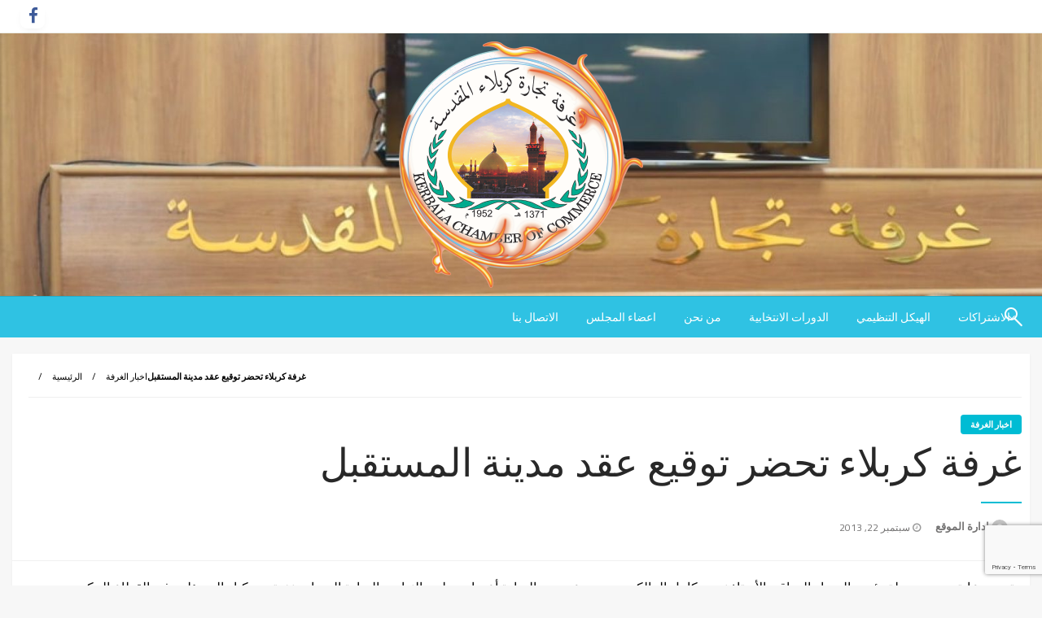

--- FILE ---
content_type: text/html; charset=UTF-8
request_url: https://k-coc.org/%D8%BA%D8%B1%D9%81%D8%A9-%D9%83%D8%B1%D8%A8%D9%84%D8%A7%D8%A1-%D8%AA%D8%AD%D8%B6%D8%B1-%D8%AA%D9%88%D9%82%D9%8A%D8%B9-%D8%B9%D9%82%D8%AF-%D9%85%D8%AF%D9%8A%D9%86%D8%A9-%D8%A7%D9%84%D9%85%D8%B3%D8%AA/1354
body_size: 75095
content:

<!DOCTYPE html>
<html dir="rtl" lang="ar">

<head>
	<meta http-equiv="Content-Type" content="text/html; charset=UTF-8" />
	<meta name="viewport" content="width=device-width, initial-scale=1.0">
			<link rel="pingback" href="https://k-coc.org/xmlrpc.php" />
		<title>غرفة كربلاء تحضر توقيع عقد مدينة المستقبل &#8211; غرفة تجارة كربلاء</title>
<meta name='robots' content='max-image-preview:large' />
<link rel='dns-prefetch' href='//fonts.googleapis.com' />
<link rel="alternate" type="application/rss+xml" title="غرفة تجارة كربلاء &laquo; الخلاصة" href="https://k-coc.org/feed" />
<link rel="alternate" type="application/rss+xml" title="غرفة تجارة كربلاء &laquo; خلاصة التعليقات" href="https://k-coc.org/comments/feed" />
<link rel="alternate" type="application/rss+xml" title="غرفة تجارة كربلاء &laquo; غرفة كربلاء تحضر توقيع عقد مدينة المستقبل خلاصة التعليقات" href="https://k-coc.org/%d8%ba%d8%b1%d9%81%d8%a9-%d9%83%d8%b1%d8%a8%d9%84%d8%a7%d8%a1-%d8%aa%d8%ad%d8%b6%d8%b1-%d8%aa%d9%88%d9%82%d9%8a%d8%b9-%d8%b9%d9%82%d8%af-%d9%85%d8%af%d9%8a%d9%86%d8%a9-%d8%a7%d9%84%d9%85%d8%b3%d8%aa/1354/feed" />
<link rel="alternate" title="oEmbed (JSON)" type="application/json+oembed" href="https://k-coc.org/wp-json/oembed/1.0/embed?url=https%3A%2F%2Fk-coc.org%2F%25d8%25ba%25d8%25b1%25d9%2581%25d8%25a9-%25d9%2583%25d8%25b1%25d8%25a8%25d9%2584%25d8%25a7%25d8%25a1-%25d8%25aa%25d8%25ad%25d8%25b6%25d8%25b1-%25d8%25aa%25d9%2588%25d9%2582%25d9%258a%25d8%25b9-%25d8%25b9%25d9%2582%25d8%25af-%25d9%2585%25d8%25af%25d9%258a%25d9%2586%25d8%25a9-%25d8%25a7%25d9%2584%25d9%2585%25d8%25b3%25d8%25aa%2F1354" />
<link rel="alternate" title="oEmbed (XML)" type="text/xml+oembed" href="https://k-coc.org/wp-json/oembed/1.0/embed?url=https%3A%2F%2Fk-coc.org%2F%25d8%25ba%25d8%25b1%25d9%2581%25d8%25a9-%25d9%2583%25d8%25b1%25d8%25a8%25d9%2584%25d8%25a7%25d8%25a1-%25d8%25aa%25d8%25ad%25d8%25b6%25d8%25b1-%25d8%25aa%25d9%2588%25d9%2582%25d9%258a%25d8%25b9-%25d8%25b9%25d9%2582%25d8%25af-%25d9%2585%25d8%25af%25d9%258a%25d9%2586%25d8%25a9-%25d8%25a7%25d9%2584%25d9%2585%25d8%25b3%25d8%25aa%2F1354&#038;format=xml" />
<style id='wp-img-auto-sizes-contain-inline-css' type='text/css'>
img:is([sizes=auto i],[sizes^="auto," i]){contain-intrinsic-size:3000px 1500px}
/*# sourceURL=wp-img-auto-sizes-contain-inline-css */
</style>
<link rel='stylesheet' id='my-plugin-css-script-css' href='https://k-coc.org/wp-content/plugins/udvd-contactpage-generator/css/style.css?ver=6.9' type='text/css' media='all' />
<style id='wp-emoji-styles-inline-css' type='text/css'>

	img.wp-smiley, img.emoji {
		display: inline !important;
		border: none !important;
		box-shadow: none !important;
		height: 1em !important;
		width: 1em !important;
		margin: 0 0.07em !important;
		vertical-align: -0.1em !important;
		background: none !important;
		padding: 0 !important;
	}
/*# sourceURL=wp-emoji-styles-inline-css */
</style>
<link rel='stylesheet' id='wp-block-library-rtl-css' href='https://k-coc.org/wp-includes/css/dist/block-library/style-rtl.min.css?ver=6.9' type='text/css' media='all' />
<style id='global-styles-inline-css' type='text/css'>
:root{--wp--preset--aspect-ratio--square: 1;--wp--preset--aspect-ratio--4-3: 4/3;--wp--preset--aspect-ratio--3-4: 3/4;--wp--preset--aspect-ratio--3-2: 3/2;--wp--preset--aspect-ratio--2-3: 2/3;--wp--preset--aspect-ratio--16-9: 16/9;--wp--preset--aspect-ratio--9-16: 9/16;--wp--preset--color--black: #000000;--wp--preset--color--cyan-bluish-gray: #abb8c3;--wp--preset--color--white: #ffffff;--wp--preset--color--pale-pink: #f78da7;--wp--preset--color--vivid-red: #cf2e2e;--wp--preset--color--luminous-vivid-orange: #ff6900;--wp--preset--color--luminous-vivid-amber: #fcb900;--wp--preset--color--light-green-cyan: #7bdcb5;--wp--preset--color--vivid-green-cyan: #00d084;--wp--preset--color--pale-cyan-blue: #8ed1fc;--wp--preset--color--vivid-cyan-blue: #0693e3;--wp--preset--color--vivid-purple: #9b51e0;--wp--preset--color--strong-blue: #0073aa;--wp--preset--color--lighter-blue: #229fd8;--wp--preset--color--very-light-gray: #eee;--wp--preset--color--very-dark-gray: #444;--wp--preset--gradient--vivid-cyan-blue-to-vivid-purple: linear-gradient(135deg,rgb(6,147,227) 0%,rgb(155,81,224) 100%);--wp--preset--gradient--light-green-cyan-to-vivid-green-cyan: linear-gradient(135deg,rgb(122,220,180) 0%,rgb(0,208,130) 100%);--wp--preset--gradient--luminous-vivid-amber-to-luminous-vivid-orange: linear-gradient(135deg,rgb(252,185,0) 0%,rgb(255,105,0) 100%);--wp--preset--gradient--luminous-vivid-orange-to-vivid-red: linear-gradient(135deg,rgb(255,105,0) 0%,rgb(207,46,46) 100%);--wp--preset--gradient--very-light-gray-to-cyan-bluish-gray: linear-gradient(135deg,rgb(238,238,238) 0%,rgb(169,184,195) 100%);--wp--preset--gradient--cool-to-warm-spectrum: linear-gradient(135deg,rgb(74,234,220) 0%,rgb(151,120,209) 20%,rgb(207,42,186) 40%,rgb(238,44,130) 60%,rgb(251,105,98) 80%,rgb(254,248,76) 100%);--wp--preset--gradient--blush-light-purple: linear-gradient(135deg,rgb(255,206,236) 0%,rgb(152,150,240) 100%);--wp--preset--gradient--blush-bordeaux: linear-gradient(135deg,rgb(254,205,165) 0%,rgb(254,45,45) 50%,rgb(107,0,62) 100%);--wp--preset--gradient--luminous-dusk: linear-gradient(135deg,rgb(255,203,112) 0%,rgb(199,81,192) 50%,rgb(65,88,208) 100%);--wp--preset--gradient--pale-ocean: linear-gradient(135deg,rgb(255,245,203) 0%,rgb(182,227,212) 50%,rgb(51,167,181) 100%);--wp--preset--gradient--electric-grass: linear-gradient(135deg,rgb(202,248,128) 0%,rgb(113,206,126) 100%);--wp--preset--gradient--midnight: linear-gradient(135deg,rgb(2,3,129) 0%,rgb(40,116,252) 100%);--wp--preset--font-size--small: 13px;--wp--preset--font-size--medium: 20px;--wp--preset--font-size--large: 36px;--wp--preset--font-size--x-large: 42px;--wp--preset--spacing--20: 0.44rem;--wp--preset--spacing--30: 0.67rem;--wp--preset--spacing--40: 1rem;--wp--preset--spacing--50: 1.5rem;--wp--preset--spacing--60: 2.25rem;--wp--preset--spacing--70: 3.38rem;--wp--preset--spacing--80: 5.06rem;--wp--preset--shadow--natural: 6px 6px 9px rgba(0, 0, 0, 0.2);--wp--preset--shadow--deep: 12px 12px 50px rgba(0, 0, 0, 0.4);--wp--preset--shadow--sharp: 6px 6px 0px rgba(0, 0, 0, 0.2);--wp--preset--shadow--outlined: 6px 6px 0px -3px rgb(255, 255, 255), 6px 6px rgb(0, 0, 0);--wp--preset--shadow--crisp: 6px 6px 0px rgb(0, 0, 0);}:where(.is-layout-flex){gap: 0.5em;}:where(.is-layout-grid){gap: 0.5em;}body .is-layout-flex{display: flex;}.is-layout-flex{flex-wrap: wrap;align-items: center;}.is-layout-flex > :is(*, div){margin: 0;}body .is-layout-grid{display: grid;}.is-layout-grid > :is(*, div){margin: 0;}:where(.wp-block-columns.is-layout-flex){gap: 2em;}:where(.wp-block-columns.is-layout-grid){gap: 2em;}:where(.wp-block-post-template.is-layout-flex){gap: 1.25em;}:where(.wp-block-post-template.is-layout-grid){gap: 1.25em;}.has-black-color{color: var(--wp--preset--color--black) !important;}.has-cyan-bluish-gray-color{color: var(--wp--preset--color--cyan-bluish-gray) !important;}.has-white-color{color: var(--wp--preset--color--white) !important;}.has-pale-pink-color{color: var(--wp--preset--color--pale-pink) !important;}.has-vivid-red-color{color: var(--wp--preset--color--vivid-red) !important;}.has-luminous-vivid-orange-color{color: var(--wp--preset--color--luminous-vivid-orange) !important;}.has-luminous-vivid-amber-color{color: var(--wp--preset--color--luminous-vivid-amber) !important;}.has-light-green-cyan-color{color: var(--wp--preset--color--light-green-cyan) !important;}.has-vivid-green-cyan-color{color: var(--wp--preset--color--vivid-green-cyan) !important;}.has-pale-cyan-blue-color{color: var(--wp--preset--color--pale-cyan-blue) !important;}.has-vivid-cyan-blue-color{color: var(--wp--preset--color--vivid-cyan-blue) !important;}.has-vivid-purple-color{color: var(--wp--preset--color--vivid-purple) !important;}.has-black-background-color{background-color: var(--wp--preset--color--black) !important;}.has-cyan-bluish-gray-background-color{background-color: var(--wp--preset--color--cyan-bluish-gray) !important;}.has-white-background-color{background-color: var(--wp--preset--color--white) !important;}.has-pale-pink-background-color{background-color: var(--wp--preset--color--pale-pink) !important;}.has-vivid-red-background-color{background-color: var(--wp--preset--color--vivid-red) !important;}.has-luminous-vivid-orange-background-color{background-color: var(--wp--preset--color--luminous-vivid-orange) !important;}.has-luminous-vivid-amber-background-color{background-color: var(--wp--preset--color--luminous-vivid-amber) !important;}.has-light-green-cyan-background-color{background-color: var(--wp--preset--color--light-green-cyan) !important;}.has-vivid-green-cyan-background-color{background-color: var(--wp--preset--color--vivid-green-cyan) !important;}.has-pale-cyan-blue-background-color{background-color: var(--wp--preset--color--pale-cyan-blue) !important;}.has-vivid-cyan-blue-background-color{background-color: var(--wp--preset--color--vivid-cyan-blue) !important;}.has-vivid-purple-background-color{background-color: var(--wp--preset--color--vivid-purple) !important;}.has-black-border-color{border-color: var(--wp--preset--color--black) !important;}.has-cyan-bluish-gray-border-color{border-color: var(--wp--preset--color--cyan-bluish-gray) !important;}.has-white-border-color{border-color: var(--wp--preset--color--white) !important;}.has-pale-pink-border-color{border-color: var(--wp--preset--color--pale-pink) !important;}.has-vivid-red-border-color{border-color: var(--wp--preset--color--vivid-red) !important;}.has-luminous-vivid-orange-border-color{border-color: var(--wp--preset--color--luminous-vivid-orange) !important;}.has-luminous-vivid-amber-border-color{border-color: var(--wp--preset--color--luminous-vivid-amber) !important;}.has-light-green-cyan-border-color{border-color: var(--wp--preset--color--light-green-cyan) !important;}.has-vivid-green-cyan-border-color{border-color: var(--wp--preset--color--vivid-green-cyan) !important;}.has-pale-cyan-blue-border-color{border-color: var(--wp--preset--color--pale-cyan-blue) !important;}.has-vivid-cyan-blue-border-color{border-color: var(--wp--preset--color--vivid-cyan-blue) !important;}.has-vivid-purple-border-color{border-color: var(--wp--preset--color--vivid-purple) !important;}.has-vivid-cyan-blue-to-vivid-purple-gradient-background{background: var(--wp--preset--gradient--vivid-cyan-blue-to-vivid-purple) !important;}.has-light-green-cyan-to-vivid-green-cyan-gradient-background{background: var(--wp--preset--gradient--light-green-cyan-to-vivid-green-cyan) !important;}.has-luminous-vivid-amber-to-luminous-vivid-orange-gradient-background{background: var(--wp--preset--gradient--luminous-vivid-amber-to-luminous-vivid-orange) !important;}.has-luminous-vivid-orange-to-vivid-red-gradient-background{background: var(--wp--preset--gradient--luminous-vivid-orange-to-vivid-red) !important;}.has-very-light-gray-to-cyan-bluish-gray-gradient-background{background: var(--wp--preset--gradient--very-light-gray-to-cyan-bluish-gray) !important;}.has-cool-to-warm-spectrum-gradient-background{background: var(--wp--preset--gradient--cool-to-warm-spectrum) !important;}.has-blush-light-purple-gradient-background{background: var(--wp--preset--gradient--blush-light-purple) !important;}.has-blush-bordeaux-gradient-background{background: var(--wp--preset--gradient--blush-bordeaux) !important;}.has-luminous-dusk-gradient-background{background: var(--wp--preset--gradient--luminous-dusk) !important;}.has-pale-ocean-gradient-background{background: var(--wp--preset--gradient--pale-ocean) !important;}.has-electric-grass-gradient-background{background: var(--wp--preset--gradient--electric-grass) !important;}.has-midnight-gradient-background{background: var(--wp--preset--gradient--midnight) !important;}.has-small-font-size{font-size: var(--wp--preset--font-size--small) !important;}.has-medium-font-size{font-size: var(--wp--preset--font-size--medium) !important;}.has-large-font-size{font-size: var(--wp--preset--font-size--large) !important;}.has-x-large-font-size{font-size: var(--wp--preset--font-size--x-large) !important;}
/*# sourceURL=global-styles-inline-css */
</style>

<style id='classic-theme-styles-inline-css' type='text/css'>
/*! This file is auto-generated */
.wp-block-button__link{color:#fff;background-color:#32373c;border-radius:9999px;box-shadow:none;text-decoration:none;padding:calc(.667em + 2px) calc(1.333em + 2px);font-size:1.125em}.wp-block-file__button{background:#32373c;color:#fff;text-decoration:none}
/*# sourceURL=/wp-includes/css/classic-themes.min.css */
</style>
<link rel='stylesheet' id='newspaperss_core-css' href='https://k-coc.org/wp-content/themes/newspaperss/css/newspaperss.min.css?ver=1.0' type='text/css' media='all' />
<link rel='stylesheet' id='fontawesome-css' href='https://k-coc.org/wp-content/themes/newspaperss/fonts/awesome/css/font-awesome.min.css?ver=1' type='text/css' media='all' />
<link rel='stylesheet' id='newspaperss-fonts-css' href='//fonts.googleapis.com/css?family=Ubuntu%3A400%2C500%2C700%7CLato%3A400%2C700%2C400italic%2C700italic%7COpen+Sans%3A400%2C400italic%2C700&#038;subset=latin%2Clatin-ext' type='text/css' media='all' />
<link rel='stylesheet' id='newspaperss-style-css' href='https://k-coc.org/wp-content/themes/newspaperss/style.css?ver=1.1.0' type='text/css' media='all' />
<style id='newspaperss-style-inline-css' type='text/css'>
.tagcloud a ,
	.post-cat-info a,
	.lates-post-warp .button.secondary,
	.comment-form .form-submit input#submit,
	a.box-comment-btn,
	.comment-form .form-submit input[type='submit'],
	h2.comment-reply-title,
	.widget_search .search-submit,
	.woocommerce nav.woocommerce-pagination ul li span.current,
	.woocommerce ul.products li.product .button,
	.woocommerce div.product form.cart .button,
	.woocommerce #respond input#submit.alt, .woocommerce a.button.alt,
	.woocommerce button.button.alt, .woocommerce input.button.alt,
	.woocommerce #respond input#submit, .woocommerce a.button,
	.woocommerce button.button, .woocommerce input.button,
	.pagination li a,
	.author-links a,
	#blog-content .navigation .nav-links .current,
	.bubbly-button,
	.scroll_to_top
	{
		color: #ffffff !important;
	}.tagcloud a:hover ,
		.post-cat-info a:hover,
		.lates-post-warp .button.secondary:hover,
		.comment-form .form-submit input#submit:hover,
		a.box-comment-btn:hover,
		.comment-form .form-submit input[type='submit']:hover,
		.widget_search .search-submit:hover,
		.pagination li a:hover,
		.author-links a:hover,
		.head-bottom-area  .is-dropdown-submenu .is-dropdown-submenu-item :hover,
		.woocommerce div.product div.summary a,
		.bubbly-button:hover,
		.slider-right .post-header .post-cat-info .cat-info-el:hover
		{
			color: #ffffff !important;
		}.slider-container .cat-info-el,
		.slider-right .post-header .post-cat-info .cat-info-el
		{
			color: #ffffff !important;
		}
		woocommerce-product-details__short-description,
		.woocommerce div.product .product_title,
		.woocommerce div.product p.price,
		.woocommerce div.product span.price
		{
			color: #232323 ;
		}.single-content-wrap,
			.single-post-header
			{
				box-shadow: 0 1px 3px 0 rgba(28, 28, 28, .05);
				-wekit-box-shadow: 0 1px 3px 0 rgba(28, 28, 28, .05);
			}#footer .top-footer-wrap .textwidget p,
		#footer .top-footer-wrap,
		#footer .block-content-recent .card-section .post-list .post-title a,
		#footer .block-content-recent .post-list .post-meta-info .meta-info-el,
		#footer .widget_nav_menu .widget li a,
		#footer .widget li a
		{
			color: #ffffff  ;
		}.head-bottom-area .dropdown.menu a,
	.search-wrap .search-field,
	.head-bottom-area .dropdown.menu .is-dropdown-submenu > li a,
	.home .head-bottom-area .dropdown.menu .current-menu-item a
	{
		color: #fff  ;
	}
	.search-wrap::before
	{
		background-color: #fff  ;
	}
	.search-wrap
	{
		border-color: #fff  ;
	}
	.main-menu .is-dropdown-submenu .is-dropdown-submenu-parent.opens-left > a::after,
	.is-dropdown-submenu .is-dropdown-submenu-parent.opens-right > a::after
	{
		border-right-color: #fff  ;
	}
/*# sourceURL=newspaperss-style-inline-css */
</style>
<script type="text/javascript" src="https://k-coc.org/wp-includes/js/jquery/jquery.min.js?ver=3.7.1" id="jquery-core-js"></script>
<script type="text/javascript" src="https://k-coc.org/wp-includes/js/jquery/jquery-migrate.min.js?ver=3.4.1" id="jquery-migrate-js"></script>
<script type="text/javascript" src="https://k-coc.org/wp-content/themes/newspaperss/js/newspaperss-rtl.min.js?ver=1" id="newspaperss_js_rtl-js"></script>
<script type="text/javascript" src="https://k-coc.org/wp-content/themes/newspaperss/js/newspaperss_other.min.js?ver=1" id="newspaperss_other-js"></script>
<link rel="https://api.w.org/" href="https://k-coc.org/wp-json/" /><link rel="alternate" title="JSON" type="application/json" href="https://k-coc.org/wp-json/wp/v2/posts/1354" /><link rel="EditURI" type="application/rsd+xml" title="RSD" href="https://k-coc.org/xmlrpc.php?rsd" />
<meta name="generator" content="WordPress 6.9" />
<link rel="canonical" href="https://k-coc.org/%d8%ba%d8%b1%d9%81%d8%a9-%d9%83%d8%b1%d8%a8%d9%84%d8%a7%d8%a1-%d8%aa%d8%ad%d8%b6%d8%b1-%d8%aa%d9%88%d9%82%d9%8a%d8%b9-%d8%b9%d9%82%d8%af-%d9%85%d8%af%d9%8a%d9%86%d8%a9-%d8%a7%d9%84%d9%85%d8%b3%d8%aa/1354" />
<link rel='shortlink' href='https://k-coc.org/?p=1354' />
<meta name="generator" content="Elementor 3.33.2; features: additional_custom_breakpoints; settings: css_print_method-external, google_font-enabled, font_display-auto">
			<style>
				.e-con.e-parent:nth-of-type(n+4):not(.e-lazyloaded):not(.e-no-lazyload),
				.e-con.e-parent:nth-of-type(n+4):not(.e-lazyloaded):not(.e-no-lazyload) * {
					background-image: none !important;
				}
				@media screen and (max-height: 1024px) {
					.e-con.e-parent:nth-of-type(n+3):not(.e-lazyloaded):not(.e-no-lazyload),
					.e-con.e-parent:nth-of-type(n+3):not(.e-lazyloaded):not(.e-no-lazyload) * {
						background-image: none !important;
					}
				}
				@media screen and (max-height: 640px) {
					.e-con.e-parent:nth-of-type(n+2):not(.e-lazyloaded):not(.e-no-lazyload),
					.e-con.e-parent:nth-of-type(n+2):not(.e-lazyloaded):not(.e-no-lazyload) * {
						background-image: none !important;
					}
				}
			</style>
					<style id="newspaperss-custom-header-styles" type="text/css">
				.site-title,
		.site-description {
			position: absolute;
			clip: rect(1px, 1px, 1px, 1px);
		}
		</style>
	<link rel="icon" href="https://k-coc.org/wp-content/uploads/2018/01/cropped-Logo-2018-small-3-32x32.png" sizes="32x32" />
<link rel="icon" href="https://k-coc.org/wp-content/uploads/2018/01/cropped-Logo-2018-small-3-192x192.png" sizes="192x192" />
<link rel="apple-touch-icon" href="https://k-coc.org/wp-content/uploads/2018/01/cropped-Logo-2018-small-3-180x180.png" />
<meta name="msapplication-TileImage" content="https://k-coc.org/wp-content/uploads/2018/01/cropped-Logo-2018-small-3-270x270.png" />
<style id="kirki-inline-styles">.postpage_subheader{background-color:#1c2127;}#topmenu .top-bar .top-bar-left .menu a{font-size:0.75rem;}.head-bottom-area .dropdown.menu .current-menu-item a{color:#000000;}.head-bottom-area .dropdown.menu a{font-size:14px;letter-spacing:0px;text-transform:uppercase;}body{font-family:Cairo;font-size:1 em;letter-spacing:0px;line-height:0.5;text-transform:capitalize;}.slider-container .post-header-outer{background:rgba(0,0,0,0.14);}.slider-container .post-header .post-title a,.slider-container .post-meta-info .meta-info-el a,.slider-container .meta-info-date{color:#fff;}.slider-container .cat-info-el,.slider-right .post-header .post-cat-info .cat-info-el{background-color:#1e73be;}.woocommerce .button{-webkit-box-shadow:0 2px 2px 0 rgba(30,115,190,0.3), 0 3px 1px -2px rgba(30,115,190,0.3), 0 1px 5px 0 rgba(30,115,190,0.3);-moz-box-shadow:0 2px 2px 0 rgba(30,115,190,0.3), 0 3px 1px -2px rgba(30,115,190,0.3), 0 1px 5px 0 rgba(30,115,190,0.3);box-shadow:0 2px 2px 0 rgba(30,115,190,0.3), 0 3px 1px -2px rgba(30,115,190,0.3), 0 1px 5px 0 rgba(30,115,190,0.3);}.woocommerce .button:hover{-webkit-box-shadow:-1px 11px 23px -4px rgba(30,115,190,0.3),1px -1.5px 11px -2px  rgba(30,115,190,0.3);-moz-box-shadow:-1px 11px 23px -4px rgba(30,115,190,0.3),1px -1.5px 11px -2px  rgba(30,115,190,0.3);box-shadow:-1px 11px 23px -4px rgba(30,115,190,0.3),1px -1.5px 11px -2px  rgba(30,115,190,0.3);}a:hover,.off-canvas .fa-window-close:focus,.tagcloud a:hover,.single-nav .nav-left a:hover, .single-nav .nav-right a:hover,.comment-title h2:hover,h2.comment-reply-title:hover,.meta-info-comment .comments-link a:hover,.woocommerce div.product div.summary a:hover{color:#2f2f2f;}bubbly-button:focus,.slider-right .post-header .post-cat-info .cat-info-el:hover,.bubbly-button:hover,.head-bottom-area .desktop-menu .is-dropdown-submenu-parent .is-dropdown-submenu li a:hover,.tagcloud a:hover,.viewall-text .button.secondary:hover,.single-nav a:hover>.newspaper-nav-icon,.pagination .current:hover,.pagination li a:hover,.widget_search .search-submit:hover,.comment-form .form-submit input#submit:hover, a.box-comment-btn:hover, .comment-form .form-submit input[type="submit"]:hover,.cat-info-el:hover,.comment-list .comment-reply-link:hover,.bubbly-button:active{background:#2f2f2f;}.viewall-text .shadow:hover{-webkit-box-shadow:-1px 11px 15px -8px rgba(47,47,47,0.43);-moz-box-shadow:-1px 11px 15px -8px rgba(47,47,47,0.43);box-shadow:-1px 11px 15px -8px rgba(47,47,47,0.43);}.bubbly-button:hover,.bubbly-button:active{-webkit-box-shadow:0 2px 15px rgba(47,47,47,0.43);;-moz-box-shadow:0 2px 15px rgba(47,47,47,0.43);;box-shadow:0 2px 15px rgba(47,47,47,0.43);;}.comment-form textarea:focus,.comment-form input[type="text"]:focus,.comment-form input[type="search"]:focus,.comment-form input[type="tel"]:focus,.comment-form input[type="email"]:focus,.comment-form [type=url]:focus,.comment-form [type=password]:focus{-webkit-box-shadow:0 2px 3px rgba(47,47,47,0.43);;-moz-box-shadow:0 2px 3px rgba(47,47,47,0.43);;box-shadow:0 2px 3px rgba(47,47,47,0.43);;}a:focus{outline-color:#2f2f2f;text-decoration-color:#2f2f2f;}.sliderlink:focus,.slider-right .thumbnail-post a:focus img{border-color:#2f2f2f;}.bubbly-button:before,.bubbly-button:after{background-image:radial-gradient(circle,#2f2f2f 20%, transparent 20%), radial-gradient(circle, transparent 20%, #2f2f2f 20%, transparent 30%), radial-gradient(circle, #2f2f2f 20%, transparent 20%), radial-gradient(circle, #2f2f2f 20%, transparent 20%), radial-gradient(circle, transparent 10%, #2f2f2f 15%, transparent 20%), radial-gradient(circle, #2f2f2f 20%, transparent 20%), radial-gradient(circle, #2f2f2f 20%, transparent 20%), radial-gradient(circle, #2f2f2f 20%, transparent 20%), radial-gradient(circle, #2f2f2f 20%, transparent 20%);;;}.block-header-wrap .block-title,.widget-title h3{color:#0a0a0a;}.block-header-wrap .block-title h3,.widget-title h3{border-bottom-color:#0a0a0a;}#sub_banner .breadcrumb-wraps .breadcrumbs li,#sub_banner .heade-content h1,.heade-content h1,.breadcrumbs li,.breadcrumbs a,.breadcrumbs li:not(:last-child)::after{color:#fff;}#sub_banner.sub_header_page .heade-content h1{color:#0a0a0a;}#footer .top-footer-wrap{background-color:#282828;}#footer .block-header-wrap .block-title h3,#footer .widget-title h3{color:#e3e3e3;border-bottom-color:#e3e3e3;}#footer .footer-copyright-wrap{background-color:#242424;}#footer .footer-copyright-text,.footer-copyright-text p,.footer-copyright-text li,.footer-copyright-text ul,.footer-copyright-text ol,.footer-copyright-text{color:#fff;}.woo-header-newspaperss{background:linear-gradient(to top, #f77062 0%, #fe5196 100%);;}.heade-content.woo-header-newspaperss h1,.woocommerce .woocommerce-breadcrumb a,.woocommerce .breadcrumbs li{color:#020202;}@media screen and (min-width: 64em){#wrapper{margin-top:0px;margin-bottom:0px;}}/* arabic */
@font-face {
  font-family: 'Cairo';
  font-style: normal;
  font-weight: 400;
  font-display: swap;
  src: url(https://k-coc.org/wp-content/fonts/cairo/font) format('woff');
  unicode-range: U+0600-06FF, U+0750-077F, U+0870-088E, U+0890-0891, U+0897-08E1, U+08E3-08FF, U+200C-200E, U+2010-2011, U+204F, U+2E41, U+FB50-FDFF, U+FE70-FE74, U+FE76-FEFC, U+102E0-102FB, U+10E60-10E7E, U+10EC2-10EC4, U+10EFC-10EFF, U+1EE00-1EE03, U+1EE05-1EE1F, U+1EE21-1EE22, U+1EE24, U+1EE27, U+1EE29-1EE32, U+1EE34-1EE37, U+1EE39, U+1EE3B, U+1EE42, U+1EE47, U+1EE49, U+1EE4B, U+1EE4D-1EE4F, U+1EE51-1EE52, U+1EE54, U+1EE57, U+1EE59, U+1EE5B, U+1EE5D, U+1EE5F, U+1EE61-1EE62, U+1EE64, U+1EE67-1EE6A, U+1EE6C-1EE72, U+1EE74-1EE77, U+1EE79-1EE7C, U+1EE7E, U+1EE80-1EE89, U+1EE8B-1EE9B, U+1EEA1-1EEA3, U+1EEA5-1EEA9, U+1EEAB-1EEBB, U+1EEF0-1EEF1;
}
/* latin-ext */
@font-face {
  font-family: 'Cairo';
  font-style: normal;
  font-weight: 400;
  font-display: swap;
  src: url(https://k-coc.org/wp-content/fonts/cairo/font) format('woff');
  unicode-range: U+0100-02BA, U+02BD-02C5, U+02C7-02CC, U+02CE-02D7, U+02DD-02FF, U+0304, U+0308, U+0329, U+1D00-1DBF, U+1E00-1E9F, U+1EF2-1EFF, U+2020, U+20A0-20AB, U+20AD-20C0, U+2113, U+2C60-2C7F, U+A720-A7FF;
}
/* latin */
@font-face {
  font-family: 'Cairo';
  font-style: normal;
  font-weight: 400;
  font-display: swap;
  src: url(https://k-coc.org/wp-content/fonts/cairo/font) format('woff');
  unicode-range: U+0000-00FF, U+0131, U+0152-0153, U+02BB-02BC, U+02C6, U+02DA, U+02DC, U+0304, U+0308, U+0329, U+2000-206F, U+20AC, U+2122, U+2191, U+2193, U+2212, U+2215, U+FEFF, U+FFFD;
}/* arabic */
@font-face {
  font-family: 'Cairo';
  font-style: normal;
  font-weight: 400;
  font-display: swap;
  src: url(https://k-coc.org/wp-content/fonts/cairo/font) format('woff');
  unicode-range: U+0600-06FF, U+0750-077F, U+0870-088E, U+0890-0891, U+0897-08E1, U+08E3-08FF, U+200C-200E, U+2010-2011, U+204F, U+2E41, U+FB50-FDFF, U+FE70-FE74, U+FE76-FEFC, U+102E0-102FB, U+10E60-10E7E, U+10EC2-10EC4, U+10EFC-10EFF, U+1EE00-1EE03, U+1EE05-1EE1F, U+1EE21-1EE22, U+1EE24, U+1EE27, U+1EE29-1EE32, U+1EE34-1EE37, U+1EE39, U+1EE3B, U+1EE42, U+1EE47, U+1EE49, U+1EE4B, U+1EE4D-1EE4F, U+1EE51-1EE52, U+1EE54, U+1EE57, U+1EE59, U+1EE5B, U+1EE5D, U+1EE5F, U+1EE61-1EE62, U+1EE64, U+1EE67-1EE6A, U+1EE6C-1EE72, U+1EE74-1EE77, U+1EE79-1EE7C, U+1EE7E, U+1EE80-1EE89, U+1EE8B-1EE9B, U+1EEA1-1EEA3, U+1EEA5-1EEA9, U+1EEAB-1EEBB, U+1EEF0-1EEF1;
}
/* latin-ext */
@font-face {
  font-family: 'Cairo';
  font-style: normal;
  font-weight: 400;
  font-display: swap;
  src: url(https://k-coc.org/wp-content/fonts/cairo/font) format('woff');
  unicode-range: U+0100-02BA, U+02BD-02C5, U+02C7-02CC, U+02CE-02D7, U+02DD-02FF, U+0304, U+0308, U+0329, U+1D00-1DBF, U+1E00-1E9F, U+1EF2-1EFF, U+2020, U+20A0-20AB, U+20AD-20C0, U+2113, U+2C60-2C7F, U+A720-A7FF;
}
/* latin */
@font-face {
  font-family: 'Cairo';
  font-style: normal;
  font-weight: 400;
  font-display: swap;
  src: url(https://k-coc.org/wp-content/fonts/cairo/font) format('woff');
  unicode-range: U+0000-00FF, U+0131, U+0152-0153, U+02BB-02BC, U+02C6, U+02DA, U+02DC, U+0304, U+0308, U+0329, U+2000-206F, U+20AC, U+2122, U+2191, U+2193, U+2212, U+2215, U+FEFF, U+FFFD;
}/* arabic */
@font-face {
  font-family: 'Cairo';
  font-style: normal;
  font-weight: 400;
  font-display: swap;
  src: url(https://k-coc.org/wp-content/fonts/cairo/font) format('woff');
  unicode-range: U+0600-06FF, U+0750-077F, U+0870-088E, U+0890-0891, U+0897-08E1, U+08E3-08FF, U+200C-200E, U+2010-2011, U+204F, U+2E41, U+FB50-FDFF, U+FE70-FE74, U+FE76-FEFC, U+102E0-102FB, U+10E60-10E7E, U+10EC2-10EC4, U+10EFC-10EFF, U+1EE00-1EE03, U+1EE05-1EE1F, U+1EE21-1EE22, U+1EE24, U+1EE27, U+1EE29-1EE32, U+1EE34-1EE37, U+1EE39, U+1EE3B, U+1EE42, U+1EE47, U+1EE49, U+1EE4B, U+1EE4D-1EE4F, U+1EE51-1EE52, U+1EE54, U+1EE57, U+1EE59, U+1EE5B, U+1EE5D, U+1EE5F, U+1EE61-1EE62, U+1EE64, U+1EE67-1EE6A, U+1EE6C-1EE72, U+1EE74-1EE77, U+1EE79-1EE7C, U+1EE7E, U+1EE80-1EE89, U+1EE8B-1EE9B, U+1EEA1-1EEA3, U+1EEA5-1EEA9, U+1EEAB-1EEBB, U+1EEF0-1EEF1;
}
/* latin-ext */
@font-face {
  font-family: 'Cairo';
  font-style: normal;
  font-weight: 400;
  font-display: swap;
  src: url(https://k-coc.org/wp-content/fonts/cairo/font) format('woff');
  unicode-range: U+0100-02BA, U+02BD-02C5, U+02C7-02CC, U+02CE-02D7, U+02DD-02FF, U+0304, U+0308, U+0329, U+1D00-1DBF, U+1E00-1E9F, U+1EF2-1EFF, U+2020, U+20A0-20AB, U+20AD-20C0, U+2113, U+2C60-2C7F, U+A720-A7FF;
}
/* latin */
@font-face {
  font-family: 'Cairo';
  font-style: normal;
  font-weight: 400;
  font-display: swap;
  src: url(https://k-coc.org/wp-content/fonts/cairo/font) format('woff');
  unicode-range: U+0000-00FF, U+0131, U+0152-0153, U+02BB-02BC, U+02C6, U+02DA, U+02DC, U+0304, U+0308, U+0329, U+2000-206F, U+20AC, U+2122, U+2191, U+2193, U+2212, U+2215, U+FEFF, U+FFFD;
}</style>				<style type="text/css" id="c4wp-checkout-css">
					.woocommerce-checkout .c4wp_captcha_field {
						margin-bottom: 10px;
						margin-top: 15px;
						position: relative;
						display: inline-block;
					}
				</style>
								<style type="text/css" id="c4wp-v3-lp-form-css">
					.login #login, .login #lostpasswordform {
						min-width: 350px !important;
					}
					.wpforms-field-c4wp iframe {
						width: 100% !important;
					}
				</style>
							<style type="text/css" id="c4wp-v3-lp-form-css">
				.login #login, .login #lostpasswordform {
					min-width: 350px !important;
				}
				.wpforms-field-c4wp iframe {
					width: 100% !important;
				}
			</style>
			</head>

<body class="rtl wp-singular post-template-default single single-post postid-1354 single-format-standard wp-custom-logo wp-theme-newspaperss elementor-default elementor-kit-3419" id="top">
		<a class="skip-link screen-reader-text" href="#main-content-sticky">
		التخطي إلى المحتوى	</a>

	<div id="wrapper" class="grid-container no-padding small-full  full  z-depth-2">
		<!-- Site HEADER -->
					<div id="topmenu"   >
  <div  class="grid-container">
    <div class="top-bar">
      <div class="top-bar-left">
                </div>
      <div class="top-bar-right">
                      <div class="social-btns">

                              <a class="btn facebook"  href="https://www.facebook.com/KerbalaCOC/">
              <i class="fa fa-facebook"></i>
            </a>
                        </div>
            </div>
    </div>
  </div>
</div>
				<header id="header-top" class="header-area">
			
<div class="head-top-area " style="background:url(https://k-coc.org/wp-content/uploads/2021/07/cropped-193737745_5494277753980474_3701125333162941227_n.jpg);background-size:cover; background-repeat:no-repeat;" >
  <div class="grid-container ">
        <div id="main-header" class="grid-x grid-padding-x grid-margin-y align-justify ">
      <!--  Logo -->
            <div class="cell  align-self-middle  large-12 float-center logo-center  ">
        <div id="site-title">
          <a href="https://k-coc.org/" class="custom-logo-link" rel="home"><img fetchpriority="high" width="300" height="303" src="https://k-coc.org/wp-content/uploads/2023/09/Logo-e1694413986767.png" class="custom-logo" alt="غرفة تجارة كربلاء" decoding="async" srcset="https://k-coc.org/wp-content/uploads/2023/09/Logo-e1694413986767.png 300w, https://k-coc.org/wp-content/uploads/2023/09/Logo-e1694413986767-297x300.png 297w" sizes="(max-width: 300px) 100vw, 300px" /></a>          <h1 class="site-title">
            <a href="https://k-coc.org/" rel="home">غرفة تجارة كربلاء</a>
          </h1>
                  </div>
      </div>
      <!-- /.End Of Logo -->
          </div>
  </div>
</div>			<!-- Mobile Menu -->
			<!-- Mobile Menu -->

<div class="off-canvas-wrapper " >
  <div class="reveal reveal-menu position-right off-canvas animated " id="mobile-menu-newspaperss" data-reveal >
    <button class="reveal-b-close " aria-label="Close menu" type="button" data-close>
      <i class="fa fa-window-close" aria-hidden="true"></i>
    </button>
    <div class="multilevel-offcanvas " >
       <ul id="menu-header-menu" class="vertical menu accordion-menu " data-accordion-menu data-close-on-click-inside="false"><li id="menu-item-878" class="menu-item menu-item-type-custom menu-item-object-custom menu-item-has-children menu-item-878"><a href="#">الاشتراكات</a>
<ul class="vertical menu nested">
	<li id="menu-item-877" class="menu-item menu-item-type-post_type menu-item-object-page menu-item-877"><a href="https://k-coc.org/%d8%a7%d9%84%d8%aa%d8%ac%d8%a7%d8%b1">التجار</a></li>
	<li id="menu-item-873" class="menu-item menu-item-type-post_type menu-item-object-page menu-item-873"><a href="https://k-coc.org/%d8%a7%d9%84%d8%af%d9%84%d8%a7%d9%84%d9%8a%d9%86">الدلالين</a></li>
	<li id="menu-item-869" class="menu-item menu-item-type-post_type menu-item-object-page menu-item-869"><a href="https://k-coc.org/%d8%a7%d9%84%d8%b4%d8%b1%d9%83%d8%a7%d8%aa">الشركات</a></li>
	<li id="menu-item-883" class="menu-item menu-item-type-post_type menu-item-object-page menu-item-883"><a href="https://k-coc.org/%d8%a7%d9%84%d8%a7%d8%b3%d9%85%d8%a7%d8%a1-%d8%a7%d9%84%d8%aa%d8%ac%d8%a7%d8%b1%d9%8a%d8%a9">الاسماء التجارية</a></li>
</ul>
</li>
<li id="menu-item-865" class="menu-item menu-item-type-post_type menu-item-object-page menu-item-865"><a href="https://k-coc.org/%d8%a7%d9%84%d9%87%d9%8a%d9%83%d9%84-%d8%a7%d9%84%d8%aa%d9%86%d8%b8%d9%8a%d9%85%d9%8a">الهيكل التنظيمي</a></li>
<li id="menu-item-423" class="menu-item menu-item-type-post_type menu-item-object-page menu-item-423"><a href="https://k-coc.org/%d8%a7%d9%84%d8%af%d9%88%d8%b1%d8%a7%d8%aa-%d8%a7%d9%84%d8%a7%d9%86%d8%aa%d8%ae%d8%a7%d8%a8%d9%8a%d8%a9">الدورات الانتخابية</a></li>
<li id="menu-item-424" class="menu-item menu-item-type-post_type menu-item-object-page menu-item-424"><a href="https://k-coc.org/%d9%85%d9%86-%d9%86%d8%ad%d9%86">من نحن</a></li>
<li id="menu-item-1940" class="menu-item menu-item-type-post_type menu-item-object-page menu-item-1940"><a href="https://k-coc.org/%d8%a7%d8%b9%d8%b6%d8%a7%d8%a1-%d8%a7%d9%84%d9%85%d8%ac%d9%84%d8%b3">اعضاء المجلس</a></li>
<li id="menu-item-1241" class="menu-item menu-item-type-post_type menu-item-object-page menu-item-1241"><a href="https://k-coc.org/%d8%a7%d9%84%d8%a7%d8%aa%d8%b5%d8%a7%d9%84-%d8%a8%d9%86%d8%a7">الاتصال بنا</a></li>
</ul>    </div>
  </div>

  <div class="mobile-menu off-canvas-content" data-off-canvas-content >
        <div class="title-bar no-js "  data-hide-for="large" data-sticky data-margin-top="0" data-top-anchor="main-content-sticky" data-sticky-on="small"  >
      <div class="title-bar-left ">
        <div class="logo title-bar-title ">
          <a href="https://k-coc.org/" class="custom-logo-link" rel="home"><img fetchpriority="high" width="300" height="303" src="https://k-coc.org/wp-content/uploads/2023/09/Logo-e1694413986767.png" class="custom-logo" alt="غرفة تجارة كربلاء" decoding="async" srcset="https://k-coc.org/wp-content/uploads/2023/09/Logo-e1694413986767.png 300w, https://k-coc.org/wp-content/uploads/2023/09/Logo-e1694413986767-297x300.png 297w" sizes="(max-width: 300px) 100vw, 300px" /></a>          <h1 class="site-title">
            <a href="https://k-coc.org/" rel="home">غرفة تجارة كربلاء</a>
          </h1>
                  </div>
      </div>
      <div class="top-bar-right">
        <div class="title-bar-right nav-bar">
          <li>
            <button class="offcanvas-trigger" type="button" data-open="mobile-menu-newspaperss">

              <div class="hamburger">
                <span class="line"></span>
                <span class="line"></span>
                <span class="line"></span>
              </div>
            </button>
          </li>
        </div>
      </div>
    </div>
  </div>
</div>
			<!-- Mobile Menu -->
			<!-- Start Of bottom Head -->
			<div id="header-bottom" class="head-bottom-area animated"  data-sticky data-sticky-on="large" data-options="marginTop:0;" style="width:100%" data-top-anchor="main-content-sticky" >
				<div class="grid-container">
					<div class="top-bar main-menu no-js" id="the-menu">
												<div class="menu-position left" data-magellan data-magellan-top-offset="60">
															<ul id="menu-header-menu-1 " class="horizontal menu  desktop-menu" data-responsive-menu="dropdown"  data-trap-focus="true"  ><li class="menu-item menu-item-type-custom menu-item-object-custom menu-item-has-children menu-item-878"><a href="#">الاشتراكات</a>
<ul class="menu">
	<li class="menu-item menu-item-type-post_type menu-item-object-page menu-item-877"><a href="https://k-coc.org/%d8%a7%d9%84%d8%aa%d8%ac%d8%a7%d8%b1">التجار</a></li>
	<li class="menu-item menu-item-type-post_type menu-item-object-page menu-item-873"><a href="https://k-coc.org/%d8%a7%d9%84%d8%af%d9%84%d8%a7%d9%84%d9%8a%d9%86">الدلالين</a></li>
	<li class="menu-item menu-item-type-post_type menu-item-object-page menu-item-869"><a href="https://k-coc.org/%d8%a7%d9%84%d8%b4%d8%b1%d9%83%d8%a7%d8%aa">الشركات</a></li>
	<li class="menu-item menu-item-type-post_type menu-item-object-page menu-item-883"><a href="https://k-coc.org/%d8%a7%d9%84%d8%a7%d8%b3%d9%85%d8%a7%d8%a1-%d8%a7%d9%84%d8%aa%d8%ac%d8%a7%d8%b1%d9%8a%d8%a9">الاسماء التجارية</a></li>
</ul>
</li>
<li class="menu-item menu-item-type-post_type menu-item-object-page menu-item-865"><a href="https://k-coc.org/%d8%a7%d9%84%d9%87%d9%8a%d9%83%d9%84-%d8%a7%d9%84%d8%aa%d9%86%d8%b8%d9%8a%d9%85%d9%8a">الهيكل التنظيمي</a></li>
<li class="menu-item menu-item-type-post_type menu-item-object-page menu-item-423"><a href="https://k-coc.org/%d8%a7%d9%84%d8%af%d9%88%d8%b1%d8%a7%d8%aa-%d8%a7%d9%84%d8%a7%d9%86%d8%aa%d8%ae%d8%a7%d8%a8%d9%8a%d8%a9">الدورات الانتخابية</a></li>
<li class="menu-item menu-item-type-post_type menu-item-object-page menu-item-424"><a href="https://k-coc.org/%d9%85%d9%86-%d9%86%d8%ad%d9%86">من نحن</a></li>
<li class="menu-item menu-item-type-post_type menu-item-object-page menu-item-1940"><a href="https://k-coc.org/%d8%a7%d8%b9%d8%b6%d8%a7%d8%a1-%d8%a7%d9%84%d9%85%d8%ac%d9%84%d8%b3">اعضاء المجلس</a></li>
<li class="menu-item menu-item-type-post_type menu-item-object-page menu-item-1241"><a href="https://k-coc.org/%d8%a7%d9%84%d8%a7%d8%aa%d8%b5%d8%a7%d9%84-%d8%a8%d9%86%d8%a7">الاتصال بنا</a></li>
</ul>													</div>
						<div class="search-wrap" open-search>
							<form role="search" method="get" class="search-form" action="https://k-coc.org/">
				<label>
					<span class="screen-reader-text">البحث عن:</span>
					<input type="search" class="search-field" placeholder="بحث &hellip;" value="" name="s" />
				</label>
				<input type="submit" class="search-submit" value="بحث" />
			</form>							<span class="eks" close-search></span>
							<i class="fa fa-search"></i>
						</div>
					</div>
					<!--/ #navmenu-->
				</div>
			</div>
			<!-- Start Of bottom Head -->
		</header>
		<div id="main-content-sticky">
<div class="single-post-outer clearfix">
		<div class="grid-container">
		<div class="grid-x grid-padding-x align-center single-wrap ">
																	<div class="cell large-auto  small-12 ">
						<article class="single-post-wrap " id="post-1354">
							<div class="single-post-content-wrap">
								<div class="single-post-header">
																			<div class="single-post-top">
											<!-- post top-->
											<div class="grid-x ">
												<div class="cell large-12 small-12 ">
													<div class="breadcrumb-wrap">
														<ul id="breadcrumbs" class="breadcrumbs"><li class="item-home"><a class="bread-link bread-home" href="https://k-coc.org" title="الرئيسية">الرئيسية</a></li><li class="item-cat item-cat-2 item-cat-news"><a class="bread-cat bread-cat-2 bread-cat-news" href="https://k-coc.org/category/news" title="اخبار الغرفة">اخبار الغرفة</a></li><li class="item-current item-1354"><strong class="bread-current bread-1354" title="غرفة كربلاء تحضر توقيع عقد مدينة المستقبل">غرفة كربلاء تحضر توقيع عقد مدينة المستقبل</strong></li></ul>													</div>
													<span class="text-right"></span>
												</div>
											</div>
										</div>
																		<!-- post meta and title-->
																			<div class="post-cat-info clearfix">
											<a class="cat-info-el" href="https://k-coc.org/category/news" alt="شاهد جميع المشاركات في اخبار الغرفة">اخبار الغرفة</a>										</div>
																		<div class="single-title ">
										<h1 class="entry-title">غرفة كربلاء تحضر توقيع عقد مدينة المستقبل</h1>									</div>
																			<div class="post-meta-info ">
																							<span class="meta-info-el meta-info-author">
													<img alt='' src='https://secure.gravatar.com/avatar/5292780f81e11106cf3c24d27b4b7548c51b743cabf2afb10747f36b5502d835?s=40&#038;d=mm&#038;r=g' srcset='https://secure.gravatar.com/avatar/5292780f81e11106cf3c24d27b4b7548c51b743cabf2afb10747f36b5502d835?s=80&#038;d=mm&#038;r=g 2x' class='avatar avatar-40 photo' height='40' width='40' decoding='async'/>													<a class="vcard author" href="https://k-coc.org/author/admin" title="ادارة الموقع">
														ادارة الموقع													</a>
												</span>
																																		<span class="meta-info-el mate-info-date-icon">
													<i class="fa fa-clock-o"></i>
													<span class="screen-reader-text">نُشر في</span> <a href="https://k-coc.org/date/2013/09" rel="bookmark"><time class="entry-date published updated" datetime="2013-09-22T07:04:59+00:00">سبتمبر 22, 2013</time></a>												</span>
																																</div>
																	</div>
								<!-- post top END-->
								<!-- post main body-->
								<div class="single-content-wrap">
									<div class="entry single-entry ">
										<p>تحت رعاية وحضور دولة رئيس الوزراء العراقي الأستاذ نوري كامل المالكي وحضور عدد من السادة أعضاء مجلس النواب والسادة الوزراء ونخبة من كبار المسؤلين في القطاع الحكومي والخاص وقعتا شركتا الحنظل الدولية ، ومقرها دبي&#8221;وبلووم ألعقارية في أبو ظبي وهما من الشركات الإماراتية الرائدة في مجال التطوير العقاري والتي تنتمي الى مجموعة الوطنية ألقابضة يوم الاثنين ألمصادف15/9/2013 عقداً بقيمة 4,5 مليار دولار مع الهيئة الوطنية للاستثمار في جمهورية العراق تقوم بموجبه بإنشاء 50% من مشروع (مدينة المستقبل ) في منطقة (الدهنة) الواقعة بالقرب من منطقة الغزالية غـرب العاصمة بغداد     هذا وقد حضر توقيع العقد السيد نبيل الانباري رئيس غرفة تجارة كربلاء ممثلا عن القطاع الخاص وتحدث قائلا ان العقد تم توقيعه بين &#8220;بلووم العقارية&#8221; والهيئة الوطنية للاستثمار في جمهورية العراق في بغداد من قبل كل من الدكتور سامي الأعرجي رئيس الهيئة، والسيد سيمون عزام، الرئيس التنفيذي لبلووم العقارية, وبحضور سفير دولة الإمارات العربية المتحدة في العراق, بعد ان تمت دراسة المخططات الهندسية الأولية والتصاميم المعمارية المعاصرة للمباني السكنية التي يقوم عليها نمط المعيشة في المدينة ما يجعله من المشروعات الصديقة للبيئة وخطوة أولى لاعتماد طريقة مستدامة للعيش إذ جرى تخصيص 50% من مساحة المدينة للمساحات الخضراء من الحدائق المفتوحة للسكان والزوار .ويستوحي المشروع أفكاره التطويرية من المشروعات الضخمة والشهيرة في إمارة دبي وبما يلبي احتياجات العائلة العراقية</p>
<p><span id="more-1354"></span></p>
<p>هذا وأشار الى أن مساحة المشروع تقع على مساحة 5 ملايين متر مربع (58 مليون قدم مربعة) ويتسع لنحو 000 .150 نسمة وسيضم 30 ألف وحدة سكنية تخدمها 5 مراكز تجارية و18 مدرسة و12 روضة للأطفال، إلى جانب مبانٍ تجارية تضم عشرات المحال ومستشفى متطوراً ومركزاً للشرطة وآخر للدفاع المدني ومسجداً ومركزاً صحيا .</p>
<p>كما سيتم تطويره على مراحل وفقاً للاتفاق خلال فترة 6 سنوات من تاريخ المصادقة على التصاميم التفصيلية ..</p>
<p>وأكد ان نجاح المشروع مرهون بوقوف كل الجهات المعنية بقوة بشكل جاد وفعال عبر تقديم التسهيلات وإكمال الاجراءات اللازمة لانجاز المشروع اما من جانبنا باعتبارنا نمثل القطاع الخاص فإننا وبشكل دائم نقدم كل الدعم والجهود التي من شأنها أن تشجع المستثمرين على إطلاق مشروعات مماثلة لتعزيز النمو الاقتصادي عموماً والتطوير العقاري على وجه التحديد  في بغداد وكل مدن العراق.</p>
<p dir="RTL">يذكر أن شركة &#8220;بلووم العقارية&#8221; قد قامت في مارس من العام الجاري بوضع حجر الأساس لمشروع مدينة &#8220;ضفاف كربلاء&#8221;، وهو مشروع متعدد الاستخدامات يغطي مساحة إجمالية تبلغ 20 كيلومتر مربع يجري تطويره بالتعاون مع الهيئة الوطنية للإستثمار ومحافظة كربلاء المقدسة على ساحل بحيرة الرزازة.</p>
<p dir="RTL" style="text-align: center;"><a class="thumbnail" href="http://k-coc.org/wp-content/uploads/2013/09/image001.jpg"><img decoding="async" class=" wp-image-1356 aligncenter" alt="image001" src="http://k-coc.org/wp-content/uploads/2013/09/image001-542x1024.jpg" width="325" height="614" srcset="https://k-coc.org/wp-content/uploads/2013/09/image001-542x1024.jpg 542w, https://k-coc.org/wp-content/uploads/2013/09/image001.jpg 561w" sizes="(max-width: 325px) 100vw, 325px" /></a></p>
									</div>
																			<span class="single-post-tag">
																					</span>
																												<div class="box-comment-content">
											
<div id="comments" class="comments-area">

	
	
		<div id="respond" class="comment-respond">
		<h2 id="reply-title" class="comment-reply-title">اترك ردا <small><a rel="nofollow" id="cancel-comment-reply-link" href="/%D8%BA%D8%B1%D9%81%D8%A9-%D9%83%D8%B1%D8%A8%D9%84%D8%A7%D8%A1-%D8%AA%D8%AD%D8%B6%D8%B1-%D8%AA%D9%88%D9%82%D9%8A%D8%B9-%D8%B9%D9%82%D8%AF-%D9%85%D8%AF%D9%8A%D9%86%D8%A9-%D8%A7%D9%84%D9%85%D8%B3%D8%AA/1354#respond" style="display:none;">إلغاء الرد</a></small></h2><form action="https://k-coc.org/wp-comments-post.php" method="post" id="commentform" class="comment-form"><p class="comment-notes"><span id="email-notes">لن يتم نشر عنوان بريدك الإلكتروني.</span> <span class="required-field-message">الحقول الإلزامية مشار إليها بـ <span class="required">*</span></span></p><p class="comment-form-comment"><label for="comment">التعليق <span class="required">*</span></label> <textarea id="comment" name="comment" cols="45" rows="8" maxlength="65525" required></textarea></p><p class="comment-form-author"><label for="author">الاسم <span class="required">*</span></label> <input id="author" name="author" type="text" value="" size="30" maxlength="245" autocomplete="name" required /></p>
<p class="comment-form-email"><label for="email">البريد الإلكتروني <span class="required">*</span></label> <input id="email" name="email" type="email" value="" size="30" maxlength="100" aria-describedby="email-notes" autocomplete="email" required /></p>
<p class="comment-form-url"><label for="url">الموقع الإلكتروني</label> <input id="url" name="url" type="url" value="" size="30" maxlength="200" autocomplete="url" /></p>
<!-- CAPTCHA added with CAPTCHA 4WP plugin. More information: https://captcha4wp.com --><div class="c4wp_captcha_field" style="margin-bottom: 10px" data-nonce="fd9c93292d"><div id="c4wp_captcha_field_1" class="c4wp_captcha_field_div"><input type="hidden" name="g-recaptcha-response" class="c4wp_response" aria-label="do not use" aria-readonly="true" value="" /></div></div><!-- / CAPTCHA by CAPTCHA 4WP plugin --><p class="form-submit"><input name="submit" type="submit" id="submit" class="submit" value="إرسال التعليق" /> <input type='hidden' name='comment_post_ID' value='1354' id='comment_post_ID' />
<input type='hidden' name='comment_parent' id='comment_parent' value='0' />
</p></form>	</div><!-- #respond -->
	
</div><!-- .comments-area -->
										</div>
																	</div>
																	<div class="single-post-box-outer">
										

<div class="single-box-author">
  <div class="grid-x grid-padding-x">
    <div class="cell large-3 medium-3 small-12 align-self-middle medium-text-left text-center">
      <div class="author-thumb-wrap">
        <img alt='' src='https://secure.gravatar.com/avatar/5292780f81e11106cf3c24d27b4b7548c51b743cabf2afb10747f36b5502d835?s=140&#038;d=mm&#038;r=g' srcset='https://secure.gravatar.com/avatar/5292780f81e11106cf3c24d27b4b7548c51b743cabf2afb10747f36b5502d835?s=280&#038;d=mm&#038;r=g 2x' class='avatar avatar-140 photo' height='140' width='140' decoding='async'/>      </div>
    </div>
    <div class="cell large-9 medium-9 small-12 align-self-middle medium-text-left text-center ">
      <div class="author-content-wrap">
        <div class="author-title">
          <a href="https://k-coc.org/author/admin" title="ادارة الموقع">
            <h3>ادارة الموقع</h3>
          </a>
        </div>
        <div class="author-description">
                  </div>
        <div class="newspaperss-author-bttom-wrap">
          <div class="author-links">
            <a class="bubbly-button" href="https://k-coc.org/author/admin" title="ادارة الموقع">
              عرض جميع المنشورات            </a>
          </div>
        </div>
      </div>
    </div>
  </div>
</div>
									</div>
																
<div class="single-nav clearfix" role="navigation">

        
	<nav class="navigation post-navigation" aria-label="مقالات">
		<h2 class="screen-reader-text">تصفّح المقالات</h2>
		<div class="nav-links"><div class="nav-previous"><a href="https://k-coc.org/%d8%aa%d8%b9%d8%b2%d9%8a%d8%a9/1352" rel="prev"><span class="screen-reader-text">المقالة السابقة</span><span class="newspaper-nav-icon nav-left-icon"><i class="fa fa-angle-left"></i></span><span class="nav-left-link">تعزية</span></a></div><div class="nav-next"><a href="https://k-coc.org/%d8%a7%d9%84%d8%b3%d9%8a%d8%af-%d9%85%d8%ad%d9%85%d8%af-%d8%a7%d8%a8%d8%b1%d8%a7%d9%87%d9%8a%d9%85-%d8%b4%d9%87%d9%8a%d8%a8-%d9%85%d9%85%d8%ab%d9%84%d8%a7-%d8%b9%d9%86-%d8%a7%d9%84%d8%ba%d8%b1%d9%81/1360" rel="next"> <span class="screen-reader-text">المقالة التالية</span><span class="nav-right-link">السيد محمد ابراهيم شهيب ممثلا عن الغرفة في معرض اوراسيا للتعبئة و التغليف في اسطنبول</span><span class="newspaper-nav-icon nav-right-icon"><i class="fa fa-angle-right"></i></span></a></div></div>
	</nav>
</div>
																	
  <div class="single-post-box-related ">
              <div class="box-related-header block-header-wrap">
        <div class="block-header-inner">
          <div class="block-title widget-title">
            <h3>قد يعجبك ايضا</h3>
          </div>
        </div>
      </div>
            <div class="block-content-wrap ">
      <div class="grid-x grid-margin-x medium-margin-collapse ">
                                        <div class="cell large-6 medium-6 small-12  ">
              <article class="post-wrap ">
                                  <div class="object-fit-postimg_250 noimage"></div>
                
                <div class="post-header-outer  is-absolute ">
                  <div class="post-header">
                                          <div class="post-cat-info ">
                        <a class="cat-info-el" href="https://k-coc.org/category/news">اخبار الغرفة</a>                      </div>
                                          <h3 class="post-title is-size-4 entry-title is-lite"><a class="post-title-link" href="https://k-coc.org/%d8%ba%d8%b1%d9%81%d8%a9-%d8%aa%d8%ac%d8%a7%d8%b1%d8%a9-%d9%83%d8%b1%d8%a8%d9%84%d8%a7%d8%a1-%d8%a7%d9%84%d9%85%d9%82%d8%af%d8%b3%d8%a9-%d8%aa%d8%b3%d8%aa%d9%82%d8%a8%d9%84-%d8%a7%d9%84%d9%82%d9%86/4554" rel="bookmark">غرفة تجارة كربلاء المقدسة تستقبل القنصل العام للجمهورية الاسلامية الإيرانية في كربلاء المقدسة</a></h3>                    <div class="post-meta-info ">
                      <span class="meta-info-el meta-info-author">
                        <a class="vcard author is-lite" href="https://k-coc.org/author/admin">
                          ادارة الموقع                        </a>
                      </span>
                      <span class="meta-info-el meta-info-date ">
                        <time class="date is-lite update">
                          <span>ديسمبر 16, 2025</span>
                        </time>
                      </span>
                    </div>
                  </div>
                </div>
              </article>
            </div>
                      <div class="cell large-6 medium-6 small-12  ">
              <article class="post-wrap ">
                                  <div class="post-image-warp">
                    <div class="post-thumb-overlay"></div>
                    <span class="thumbnail-post">
                        <a href="https://k-coc.org/%d9%85%d9%84%d8%aa%d9%82%d9%89-%d9%88%d9%85%d8%b9%d8%b1%d8%b6-%d8%a7%d9%84%d8%ae%d8%af%d9%85%d8%a7%d8%aa-%d8%a7%d9%84%d9%85%d8%b5%d8%b1%d9%81%d9%8a%d8%a9-%d9%88%d8%a7%d9%84%d8%aa%d8%ac%d8%a7%d8%b1/4093"><img width="428" height="400" src="https://k-coc.org/wp-content/uploads/2023/03/331793170_571172918378270_440303346707892824_n-428x400.jpg" class="thumbnail object-fit-postimg_250 wp-post-image" alt="" decoding="async" /></a>                    </span>
                  </div>
                
                <div class="post-header-outer  is-absolute ">
                  <div class="post-header">
                                          <div class="post-cat-info ">
                        <a class="cat-info-el" href="https://k-coc.org/category/news">اخبار الغرفة</a>                      </div>
                                          <h3 class="post-title is-size-4 entry-title is-lite"><a class="post-title-link" href="https://k-coc.org/%d9%85%d9%84%d8%aa%d9%82%d9%89-%d9%88%d9%85%d8%b9%d8%b1%d8%b6-%d8%a7%d9%84%d8%ae%d8%af%d9%85%d8%a7%d8%aa-%d8%a7%d9%84%d9%85%d8%b5%d8%b1%d9%81%d9%8a%d8%a9-%d9%88%d8%a7%d9%84%d8%aa%d8%ac%d8%a7%d8%b1/4093" rel="bookmark">ملتقى ومعرض الخدمات المصرفية والتجارية للتجار ورجال الاعمال</a></h3>                    <div class="post-meta-info ">
                      <span class="meta-info-el meta-info-author">
                        <a class="vcard author is-lite" href="https://k-coc.org/author/admin">
                          ادارة الموقع                        </a>
                      </span>
                      <span class="meta-info-el meta-info-date ">
                        <time class="date is-lite update">
                          <span>مارس 5, 2023</span>
                        </time>
                      </span>
                    </div>
                  </div>
                </div>
              </article>
            </div>
                      <div class="cell large-6 medium-6 small-12  ">
              <article class="post-wrap ">
                                  <div class="post-image-warp">
                    <div class="post-thumb-overlay"></div>
                    <span class="thumbnail-post">
                        <a href="https://k-coc.org/second-forum-iraqi-investment-german/266"><img width="428" height="284" src="https://k-coc.org/wp-content/uploads/2012/10/DSC_0058.JPG" class="thumbnail object-fit-postimg_250 wp-post-image" alt="" decoding="async" srcset="https://k-coc.org/wp-content/uploads/2012/10/DSC_0058.JPG 640w, https://k-coc.org/wp-content/uploads/2012/10/DSC_0058-300x199.jpg 300w, https://k-coc.org/wp-content/uploads/2012/10/DSC_0058-624x414.jpg 624w" sizes="(max-width: 428px) 100vw, 428px" /></a>                    </span>
                  </div>
                
                <div class="post-header-outer  is-absolute ">
                  <div class="post-header">
                                          <div class="post-cat-info ">
                        <a class="cat-info-el" href="https://k-coc.org/category/news">اخبار الغرفة</a>                      </div>
                                          <h3 class="post-title is-size-4 entry-title is-lite"><a class="post-title-link" href="https://k-coc.org/second-forum-iraqi-investment-german/266" rel="bookmark">الملتقى الثاني الاستثماري العراقي &#8211; الالماني</a></h3>                    <div class="post-meta-info ">
                      <span class="meta-info-el meta-info-author">
                        <a class="vcard author is-lite" href="https://k-coc.org/author/admin">
                          ادارة الموقع                        </a>
                      </span>
                      <span class="meta-info-el meta-info-date ">
                        <time class="date is-lite update">
                          <span>أكتوبر 9, 2012</span>
                        </time>
                      </span>
                    </div>
                  </div>
                </div>
              </article>
            </div>
                      <div class="cell large-6 medium-6 small-12  ">
              <article class="post-wrap ">
                                  <div class="object-fit-postimg_250 noimage"></div>
                
                <div class="post-header-outer  is-absolute ">
                  <div class="post-header">
                                          <div class="post-cat-info ">
                        <a class="cat-info-el" href="https://k-coc.org/category/news">اخبار الغرفة</a>                      </div>
                                          <h3 class="post-title is-size-4 entry-title is-lite"><a class="post-title-link" href="https://k-coc.org/%d8%a7%d9%84%d8%ba%d8%b1%d9%81%d8%a9-%d8%aa%d8%a4%d9%83%d8%af-%d8%ad%d8%b1%d8%b5%d9%87%d8%a7-%d8%b9%d9%84%d9%89-%d8%af%d8%b9%d9%85-%d8%a7%d9%84%d8%a7%d8%b3%d8%aa%d8%ab%d9%85%d8%a7%d8%b1-%d8%a7%d9%84/2388" rel="bookmark">الغرفة تؤكد حرصها على دعم الاستثمار الخارجي</a></h3>                    <div class="post-meta-info ">
                      <span class="meta-info-el meta-info-author">
                        <a class="vcard author is-lite" href="https://k-coc.org/author/alaakrady">
                          ادارة الموقع                        </a>
                      </span>
                      <span class="meta-info-el meta-info-date ">
                        <time class="date is-lite update">
                          <span>ديسمبر 5, 2016</span>
                        </time>
                      </span>
                    </div>
                  </div>
                </div>
              </article>
            </div>
                        </div>
    </div>
  </div>
															</div>
						</article>
					</div>
					<!-- post content warp end-->
										<!-- End of the loop. -->
			
		</div>
	</div>
</div>
<!-- .single-post-outer -->
</div>
<footer id="footer" class="footer-wrap">
    <!--COPYRIGHT TEXT-->
  <div id="footer-copyright" class="footer-copyright-wrap top-bar ">
    <div class="grid-container">
      <div class="top-bar-left text-center large-text-left">
        <div class="menu-text">
          
<div class="footer-copyright-text">
    <p class="display-inline defult-text">
    <a class="theme-by silkthemesc" target="_blank" href="https://silkthemes.com/">قالب من Silk Themes</a>
  </p>

</div>        </div>
      </div>
    </div>
  </div>
  <a href="#0" class="scroll_to_top" data-smooth-scroll><i class="fa fa-angle-up "></i></a></footer>
</div>
<script type="speculationrules">
{"prefetch":[{"source":"document","where":{"and":[{"href_matches":"/*"},{"not":{"href_matches":["/wp-*.php","/wp-admin/*","/wp-content/uploads/*","/wp-content/*","/wp-content/plugins/*","/wp-content/themes/newspaperss/*","/*\\?(.+)"]}},{"not":{"selector_matches":"a[rel~=\"nofollow\"]"}},{"not":{"selector_matches":".no-prefetch, .no-prefetch a"}}]},"eagerness":"conservative"}]}
</script>
			<script>
				const lazyloadRunObserver = () => {
					const lazyloadBackgrounds = document.querySelectorAll( `.e-con.e-parent:not(.e-lazyloaded)` );
					const lazyloadBackgroundObserver = new IntersectionObserver( ( entries ) => {
						entries.forEach( ( entry ) => {
							if ( entry.isIntersecting ) {
								let lazyloadBackground = entry.target;
								if( lazyloadBackground ) {
									lazyloadBackground.classList.add( 'e-lazyloaded' );
								}
								lazyloadBackgroundObserver.unobserve( entry.target );
							}
						});
					}, { rootMargin: '200px 0px 200px 0px' } );
					lazyloadBackgrounds.forEach( ( lazyloadBackground ) => {
						lazyloadBackgroundObserver.observe( lazyloadBackground );
					} );
				};
				const events = [
					'DOMContentLoaded',
					'elementor/lazyload/observe',
				];
				events.forEach( ( event ) => {
					document.addEventListener( event, lazyloadRunObserver );
				} );
			</script>
			      <script>
        /(trident|msie)/i.test(navigator.userAgent) && document.getElementById && window.addEventListener && window.addEventListener("hashchange", function() {
          var t, e = location.hash.substring(1);
          /^[A-z0-9_-]+$/.test(e) && (t = document.getElementById(e)) && (/^(?:a|select|input|button|textarea)$/i.test(t.tagName) || (t.tabIndex = -1), t.focus())
        }, !1);
      </script>
<script type="text/javascript" src="https://k-coc.org/wp-includes/js/comment-reply.min.js?ver=6.9" id="comment-reply-js" async="async" data-wp-strategy="async" fetchpriority="low"></script>
<script id="wp-emoji-settings" type="application/json">
{"baseUrl":"https://s.w.org/images/core/emoji/17.0.2/72x72/","ext":".png","svgUrl":"https://s.w.org/images/core/emoji/17.0.2/svg/","svgExt":".svg","source":{"concatemoji":"https://k-coc.org/wp-includes/js/wp-emoji-release.min.js?ver=6.9"}}
</script>
<script type="module">
/* <![CDATA[ */
/*! This file is auto-generated */
const a=JSON.parse(document.getElementById("wp-emoji-settings").textContent),o=(window._wpemojiSettings=a,"wpEmojiSettingsSupports"),s=["flag","emoji"];function i(e){try{var t={supportTests:e,timestamp:(new Date).valueOf()};sessionStorage.setItem(o,JSON.stringify(t))}catch(e){}}function c(e,t,n){e.clearRect(0,0,e.canvas.width,e.canvas.height),e.fillText(t,0,0);t=new Uint32Array(e.getImageData(0,0,e.canvas.width,e.canvas.height).data);e.clearRect(0,0,e.canvas.width,e.canvas.height),e.fillText(n,0,0);const a=new Uint32Array(e.getImageData(0,0,e.canvas.width,e.canvas.height).data);return t.every((e,t)=>e===a[t])}function p(e,t){e.clearRect(0,0,e.canvas.width,e.canvas.height),e.fillText(t,0,0);var n=e.getImageData(16,16,1,1);for(let e=0;e<n.data.length;e++)if(0!==n.data[e])return!1;return!0}function u(e,t,n,a){switch(t){case"flag":return n(e,"\ud83c\udff3\ufe0f\u200d\u26a7\ufe0f","\ud83c\udff3\ufe0f\u200b\u26a7\ufe0f")?!1:!n(e,"\ud83c\udde8\ud83c\uddf6","\ud83c\udde8\u200b\ud83c\uddf6")&&!n(e,"\ud83c\udff4\udb40\udc67\udb40\udc62\udb40\udc65\udb40\udc6e\udb40\udc67\udb40\udc7f","\ud83c\udff4\u200b\udb40\udc67\u200b\udb40\udc62\u200b\udb40\udc65\u200b\udb40\udc6e\u200b\udb40\udc67\u200b\udb40\udc7f");case"emoji":return!a(e,"\ud83e\u1fac8")}return!1}function f(e,t,n,a){let r;const o=(r="undefined"!=typeof WorkerGlobalScope&&self instanceof WorkerGlobalScope?new OffscreenCanvas(300,150):document.createElement("canvas")).getContext("2d",{willReadFrequently:!0}),s=(o.textBaseline="top",o.font="600 32px Arial",{});return e.forEach(e=>{s[e]=t(o,e,n,a)}),s}function r(e){var t=document.createElement("script");t.src=e,t.defer=!0,document.head.appendChild(t)}a.supports={everything:!0,everythingExceptFlag:!0},new Promise(t=>{let n=function(){try{var e=JSON.parse(sessionStorage.getItem(o));if("object"==typeof e&&"number"==typeof e.timestamp&&(new Date).valueOf()<e.timestamp+604800&&"object"==typeof e.supportTests)return e.supportTests}catch(e){}return null}();if(!n){if("undefined"!=typeof Worker&&"undefined"!=typeof OffscreenCanvas&&"undefined"!=typeof URL&&URL.createObjectURL&&"undefined"!=typeof Blob)try{var e="postMessage("+f.toString()+"("+[JSON.stringify(s),u.toString(),c.toString(),p.toString()].join(",")+"));",a=new Blob([e],{type:"text/javascript"});const r=new Worker(URL.createObjectURL(a),{name:"wpTestEmojiSupports"});return void(r.onmessage=e=>{i(n=e.data),r.terminate(),t(n)})}catch(e){}i(n=f(s,u,c,p))}t(n)}).then(e=>{for(const n in e)a.supports[n]=e[n],a.supports.everything=a.supports.everything&&a.supports[n],"flag"!==n&&(a.supports.everythingExceptFlag=a.supports.everythingExceptFlag&&a.supports[n]);var t;a.supports.everythingExceptFlag=a.supports.everythingExceptFlag&&!a.supports.flag,a.supports.everything||((t=a.source||{}).concatemoji?r(t.concatemoji):t.wpemoji&&t.twemoji&&(r(t.twemoji),r(t.wpemoji)))});
//# sourceURL=https://k-coc.org/wp-includes/js/wp-emoji-loader.min.js
/* ]]> */
</script>
<!-- CAPTCHA added with CAPTCHA 4WP plugin. More information: https://captcha4wp.com -->			<script  id="c4wp-recaptcha-js" src="https://www.google.com/recaptcha/api.js?render=6LcqKM8UAAAAANX2ODmzYMbksUHh_mYDfI-sDvU-&#038;hl=en"></script>
			<script id="c4wp-inline-js" type="text/javascript">
				/* @v3-js:start */
					let c4wp_onloadCallback = function() {
						for ( var i = 0; i < document.forms.length; i++ ) {
							let form 		   = document.forms[i];
							let captcha_div    = form.querySelector( '.c4wp_captcha_field_div:not(.rendered)' );
							let jetpack_sso    = form.querySelector( '#jetpack-sso-wrap' );
							var wcblock_submit = form.querySelector( '.wc-block-components-checkout-place-order-button' );
							var has_wc_submit  = null !== wcblock_submit;
							
							if ( null === captcha_div && ! has_wc_submit || form.id == 'create-group-form' ) {	
								if ( ! form.parentElement.classList.contains( 'nf-form-layout' ) ) {
									continue;
								}
							
							}
							if ( ! has_wc_submit ) {
								if ( !( captcha_div.offsetWidth || captcha_div.offsetHeight || captcha_div.getClientRects().length ) ) {					    	
									if ( jetpack_sso == null && ! form.classList.contains( 'woocommerce-form-login' ) ) {
										continue;
									}
								}
							}

							let alreadyCloned = form.querySelector( '.c4wp-submit' );
							if ( null != alreadyCloned ) {
								continue;
							}

							let foundSubmitBtn = form.querySelector( '#signup-form [type=submit], [type=submit]:not(#group-creation-create):not([name="signup_submit"]):not([name="ac_form_submit"]):not(.verify-captcha)' );
							let cloned = false;
							let clone  = false;

							// Submit button found, clone it.
							if ( foundSubmitBtn ) {
								clone = foundSubmitBtn.cloneNode(true);
								clone.classList.add( 'c4wp-submit' );
								clone.removeAttribute( 'onclick' );
								clone.removeAttribute( 'onkeypress' );
								if ( foundSubmitBtn.parentElement.form === null ) {
									foundSubmitBtn.parentElement.prepend(clone);
								} else {
									foundSubmitBtn.parentElement.insertBefore( clone, foundSubmitBtn );
								}
								foundSubmitBtn.style.display = "none";
								captcha_div                  = form.querySelector( '.c4wp_captcha_field_div' );
								cloned = true;
							}

							// WC block checkout clone btn.
							if ( has_wc_submit && ! form.classList.contains( 'c4wp-primed' ) ) {
								clone = wcblock_submit.cloneNode(true);
								clone.classList.add( 'c4wp-submit' );
								clone.classList.add( 'c4wp-clone' );
								clone.removeAttribute( 'onclick' );
								clone.removeAttribute( 'onkeypress' );
								if ( wcblock_submit.parentElement.form === null ) {
									wcblock_submit.parentElement.prepend(clone);
								} else {
									wcblock_submit.parentElement.insertBefore( clone, wcblock_submit );
								}
								wcblock_submit.style.display = "none";

								clone.addEventListener('click', function( e ){
									if ( form.classList.contains( 'c4wp_v2_fallback_active' ) ) {
										jQuery( form ).find( '.wc-block-components-checkout-place-order-button:not(.c4wp-submit)' ).click(); 
										return true;
									} else {
										grecaptcha.execute( '6LcqKM8UAAAAANX2ODmzYMbksUHh_mYDfI-sDvU-', ).then( function( data ) {
											form.classList.add( 'c4wp-primed' );
										});	
									}

								});
								foundSubmitBtn = wcblock_submit;
								cloned = true;
							}
							
							// Clone created, listen to its click.
							if ( cloned ) {
								clone.addEventListener( 'click', function ( event ) {
									logSubmit( event, 'cloned', form, foundSubmitBtn );
								});
							// No clone, execute and watch for form submission.
							} else {
								grecaptcha.execute(
									'6LcqKM8UAAAAANX2ODmzYMbksUHh_mYDfI-sDvU-',
								).then( function( data ) {
									var responseElem = form.querySelector( '.c4wp_response' );
									if ( responseElem == null ) {
										var responseElem = document.querySelector( '.c4wp_response' );
									}
									if ( responseElem != null ) {
										responseElem.setAttribute( 'value', data );	
									}									
								});

								// Anything else.
								form.addEventListener( 'submit', function ( event ) {
									logSubmit( event, 'other', form );
								});	
							}

							function logSubmit( event, form_type = '', form, foundSubmitBtn ) {
								// Standard v3 check.
								if ( ! form.classList.contains( 'c4wp_v2_fallback_active' ) && ! form.classList.contains( 'c4wp_verified' ) ) {
									event.preventDefault();
									try {
										grecaptcha.execute(
											'6LcqKM8UAAAAANX2ODmzYMbksUHh_mYDfI-sDvU-',
										).then( function( data ) {	
											var responseElem = form.querySelector( '.c4wp_response' );
											if ( responseElem == null ) {
												var responseElem = document.querySelector( '.c4wp_response' );
											}
											
											responseElem.setAttribute( 'value', data );	

											if ( form.classList.contains( 'wc-block-checkout__form' ) ) {
												// WC block checkout.
												let input = document.querySelector('input[id*="c4wp-wc-checkout"]'); 
												let lastValue = input.value;
												var token = data;
												input.value = token;
												let event = new Event('input', { bubbles: true });
												event.simulated = true;
												let tracker = input._valueTracker;
												if (tracker) {
													tracker.setValue( lastValue );
												}
												input.dispatchEvent(event)												
											}

											
											// Submit as usual.
											if ( foundSubmitBtn ) {
												foundSubmitBtn.click();
											} else if ( form.classList.contains( 'wc-block-checkout__form' ) ) {
												jQuery( form ).find( '.wc-block-components-checkout-place-order-button:not(.c4wp-submit)' ).click(); 
											} else {
												
												if ( typeof form.submit === 'function' ) {
													form.submit();
												} else {
													HTMLFormElement.prototype.submit.call(form);
												}
											}

											return true;
										});
									} catch (e) {
										// Silence.
									}
								// V2 fallback.
								} else {
									if ( form.classList.contains( 'wpforms-form' ) || form.classList.contains( 'frm-fluent-form' ) || form.classList.contains( 'woocommerce-checkout' ) ) {
										return true;
									}

									if ( form.parentElement.classList.contains( 'nf-form-layout' ) ) {
										return false;
									}
									
									if ( form.classList.contains( 'wc-block-checkout__form' ) ) {
										return;
									}
									
									// Submit as usual.
									if ( typeof form.submit === 'function' ) {
										form.submit();
									} else {
										HTMLFormElement.prototype.submit.call(form);
									}

									return true;
								}
							};
						}
					};

					grecaptcha.ready( c4wp_onloadCallback );

					if ( typeof jQuery !== 'undefined' ) {
						jQuery( 'body' ).on( 'click', '.acomment-reply.bp-primary-action', function ( e ) {
							c4wp_onloadCallback();
						});	
					}

					//token is valid for 2 minutes, So get new token every after 1 minutes 50 seconds
					setInterval(c4wp_onloadCallback, 110000);

					
					window.addEventListener("load", (event) => {
						if ( typeof jQuery !== 'undefined' && jQuery( 'input[id*="c4wp-wc-checkout"]' ).length ) {
							var element = document.createElement('div');
							var html = '<div class="c4wp_captcha_field" style="margin-bottom: 10px" data-nonce="fd9c93292d"><div id="c4wp_captcha_field_0" class="c4wp_captcha_field_div"><input type="hidden" name="g-recaptcha-response" class="c4wp_response" aria-label="do not use" aria-readonly="true" value="" /></div></div>';
							element.innerHTML = html;
							jQuery( '[class*="c4wp-wc-checkout"]' ).append( element );
							jQuery( '[class*="c4wp-wc-checkout"]' ).find('*').off();
							c4wp_onloadCallback();
						}
					});
				/* @v3-js:end */
			</script>
			<!-- / CAPTCHA by CAPTCHA 4WP plugin --></body>

</html>

--- FILE ---
content_type: text/html; charset=utf-8
request_url: https://www.google.com/recaptcha/api2/anchor?ar=1&k=6LcqKM8UAAAAANX2ODmzYMbksUHh_mYDfI-sDvU-&co=aHR0cHM6Ly9rLWNvYy5vcmc6NDQz&hl=en&v=PoyoqOPhxBO7pBk68S4YbpHZ&size=invisible&anchor-ms=20000&execute-ms=30000&cb=kc1ii8jx23cr
body_size: 48582
content:
<!DOCTYPE HTML><html dir="ltr" lang="en"><head><meta http-equiv="Content-Type" content="text/html; charset=UTF-8">
<meta http-equiv="X-UA-Compatible" content="IE=edge">
<title>reCAPTCHA</title>
<style type="text/css">
/* cyrillic-ext */
@font-face {
  font-family: 'Roboto';
  font-style: normal;
  font-weight: 400;
  font-stretch: 100%;
  src: url(//fonts.gstatic.com/s/roboto/v48/KFO7CnqEu92Fr1ME7kSn66aGLdTylUAMa3GUBHMdazTgWw.woff2) format('woff2');
  unicode-range: U+0460-052F, U+1C80-1C8A, U+20B4, U+2DE0-2DFF, U+A640-A69F, U+FE2E-FE2F;
}
/* cyrillic */
@font-face {
  font-family: 'Roboto';
  font-style: normal;
  font-weight: 400;
  font-stretch: 100%;
  src: url(//fonts.gstatic.com/s/roboto/v48/KFO7CnqEu92Fr1ME7kSn66aGLdTylUAMa3iUBHMdazTgWw.woff2) format('woff2');
  unicode-range: U+0301, U+0400-045F, U+0490-0491, U+04B0-04B1, U+2116;
}
/* greek-ext */
@font-face {
  font-family: 'Roboto';
  font-style: normal;
  font-weight: 400;
  font-stretch: 100%;
  src: url(//fonts.gstatic.com/s/roboto/v48/KFO7CnqEu92Fr1ME7kSn66aGLdTylUAMa3CUBHMdazTgWw.woff2) format('woff2');
  unicode-range: U+1F00-1FFF;
}
/* greek */
@font-face {
  font-family: 'Roboto';
  font-style: normal;
  font-weight: 400;
  font-stretch: 100%;
  src: url(//fonts.gstatic.com/s/roboto/v48/KFO7CnqEu92Fr1ME7kSn66aGLdTylUAMa3-UBHMdazTgWw.woff2) format('woff2');
  unicode-range: U+0370-0377, U+037A-037F, U+0384-038A, U+038C, U+038E-03A1, U+03A3-03FF;
}
/* math */
@font-face {
  font-family: 'Roboto';
  font-style: normal;
  font-weight: 400;
  font-stretch: 100%;
  src: url(//fonts.gstatic.com/s/roboto/v48/KFO7CnqEu92Fr1ME7kSn66aGLdTylUAMawCUBHMdazTgWw.woff2) format('woff2');
  unicode-range: U+0302-0303, U+0305, U+0307-0308, U+0310, U+0312, U+0315, U+031A, U+0326-0327, U+032C, U+032F-0330, U+0332-0333, U+0338, U+033A, U+0346, U+034D, U+0391-03A1, U+03A3-03A9, U+03B1-03C9, U+03D1, U+03D5-03D6, U+03F0-03F1, U+03F4-03F5, U+2016-2017, U+2034-2038, U+203C, U+2040, U+2043, U+2047, U+2050, U+2057, U+205F, U+2070-2071, U+2074-208E, U+2090-209C, U+20D0-20DC, U+20E1, U+20E5-20EF, U+2100-2112, U+2114-2115, U+2117-2121, U+2123-214F, U+2190, U+2192, U+2194-21AE, U+21B0-21E5, U+21F1-21F2, U+21F4-2211, U+2213-2214, U+2216-22FF, U+2308-230B, U+2310, U+2319, U+231C-2321, U+2336-237A, U+237C, U+2395, U+239B-23B7, U+23D0, U+23DC-23E1, U+2474-2475, U+25AF, U+25B3, U+25B7, U+25BD, U+25C1, U+25CA, U+25CC, U+25FB, U+266D-266F, U+27C0-27FF, U+2900-2AFF, U+2B0E-2B11, U+2B30-2B4C, U+2BFE, U+3030, U+FF5B, U+FF5D, U+1D400-1D7FF, U+1EE00-1EEFF;
}
/* symbols */
@font-face {
  font-family: 'Roboto';
  font-style: normal;
  font-weight: 400;
  font-stretch: 100%;
  src: url(//fonts.gstatic.com/s/roboto/v48/KFO7CnqEu92Fr1ME7kSn66aGLdTylUAMaxKUBHMdazTgWw.woff2) format('woff2');
  unicode-range: U+0001-000C, U+000E-001F, U+007F-009F, U+20DD-20E0, U+20E2-20E4, U+2150-218F, U+2190, U+2192, U+2194-2199, U+21AF, U+21E6-21F0, U+21F3, U+2218-2219, U+2299, U+22C4-22C6, U+2300-243F, U+2440-244A, U+2460-24FF, U+25A0-27BF, U+2800-28FF, U+2921-2922, U+2981, U+29BF, U+29EB, U+2B00-2BFF, U+4DC0-4DFF, U+FFF9-FFFB, U+10140-1018E, U+10190-1019C, U+101A0, U+101D0-101FD, U+102E0-102FB, U+10E60-10E7E, U+1D2C0-1D2D3, U+1D2E0-1D37F, U+1F000-1F0FF, U+1F100-1F1AD, U+1F1E6-1F1FF, U+1F30D-1F30F, U+1F315, U+1F31C, U+1F31E, U+1F320-1F32C, U+1F336, U+1F378, U+1F37D, U+1F382, U+1F393-1F39F, U+1F3A7-1F3A8, U+1F3AC-1F3AF, U+1F3C2, U+1F3C4-1F3C6, U+1F3CA-1F3CE, U+1F3D4-1F3E0, U+1F3ED, U+1F3F1-1F3F3, U+1F3F5-1F3F7, U+1F408, U+1F415, U+1F41F, U+1F426, U+1F43F, U+1F441-1F442, U+1F444, U+1F446-1F449, U+1F44C-1F44E, U+1F453, U+1F46A, U+1F47D, U+1F4A3, U+1F4B0, U+1F4B3, U+1F4B9, U+1F4BB, U+1F4BF, U+1F4C8-1F4CB, U+1F4D6, U+1F4DA, U+1F4DF, U+1F4E3-1F4E6, U+1F4EA-1F4ED, U+1F4F7, U+1F4F9-1F4FB, U+1F4FD-1F4FE, U+1F503, U+1F507-1F50B, U+1F50D, U+1F512-1F513, U+1F53E-1F54A, U+1F54F-1F5FA, U+1F610, U+1F650-1F67F, U+1F687, U+1F68D, U+1F691, U+1F694, U+1F698, U+1F6AD, U+1F6B2, U+1F6B9-1F6BA, U+1F6BC, U+1F6C6-1F6CF, U+1F6D3-1F6D7, U+1F6E0-1F6EA, U+1F6F0-1F6F3, U+1F6F7-1F6FC, U+1F700-1F7FF, U+1F800-1F80B, U+1F810-1F847, U+1F850-1F859, U+1F860-1F887, U+1F890-1F8AD, U+1F8B0-1F8BB, U+1F8C0-1F8C1, U+1F900-1F90B, U+1F93B, U+1F946, U+1F984, U+1F996, U+1F9E9, U+1FA00-1FA6F, U+1FA70-1FA7C, U+1FA80-1FA89, U+1FA8F-1FAC6, U+1FACE-1FADC, U+1FADF-1FAE9, U+1FAF0-1FAF8, U+1FB00-1FBFF;
}
/* vietnamese */
@font-face {
  font-family: 'Roboto';
  font-style: normal;
  font-weight: 400;
  font-stretch: 100%;
  src: url(//fonts.gstatic.com/s/roboto/v48/KFO7CnqEu92Fr1ME7kSn66aGLdTylUAMa3OUBHMdazTgWw.woff2) format('woff2');
  unicode-range: U+0102-0103, U+0110-0111, U+0128-0129, U+0168-0169, U+01A0-01A1, U+01AF-01B0, U+0300-0301, U+0303-0304, U+0308-0309, U+0323, U+0329, U+1EA0-1EF9, U+20AB;
}
/* latin-ext */
@font-face {
  font-family: 'Roboto';
  font-style: normal;
  font-weight: 400;
  font-stretch: 100%;
  src: url(//fonts.gstatic.com/s/roboto/v48/KFO7CnqEu92Fr1ME7kSn66aGLdTylUAMa3KUBHMdazTgWw.woff2) format('woff2');
  unicode-range: U+0100-02BA, U+02BD-02C5, U+02C7-02CC, U+02CE-02D7, U+02DD-02FF, U+0304, U+0308, U+0329, U+1D00-1DBF, U+1E00-1E9F, U+1EF2-1EFF, U+2020, U+20A0-20AB, U+20AD-20C0, U+2113, U+2C60-2C7F, U+A720-A7FF;
}
/* latin */
@font-face {
  font-family: 'Roboto';
  font-style: normal;
  font-weight: 400;
  font-stretch: 100%;
  src: url(//fonts.gstatic.com/s/roboto/v48/KFO7CnqEu92Fr1ME7kSn66aGLdTylUAMa3yUBHMdazQ.woff2) format('woff2');
  unicode-range: U+0000-00FF, U+0131, U+0152-0153, U+02BB-02BC, U+02C6, U+02DA, U+02DC, U+0304, U+0308, U+0329, U+2000-206F, U+20AC, U+2122, U+2191, U+2193, U+2212, U+2215, U+FEFF, U+FFFD;
}
/* cyrillic-ext */
@font-face {
  font-family: 'Roboto';
  font-style: normal;
  font-weight: 500;
  font-stretch: 100%;
  src: url(//fonts.gstatic.com/s/roboto/v48/KFO7CnqEu92Fr1ME7kSn66aGLdTylUAMa3GUBHMdazTgWw.woff2) format('woff2');
  unicode-range: U+0460-052F, U+1C80-1C8A, U+20B4, U+2DE0-2DFF, U+A640-A69F, U+FE2E-FE2F;
}
/* cyrillic */
@font-face {
  font-family: 'Roboto';
  font-style: normal;
  font-weight: 500;
  font-stretch: 100%;
  src: url(//fonts.gstatic.com/s/roboto/v48/KFO7CnqEu92Fr1ME7kSn66aGLdTylUAMa3iUBHMdazTgWw.woff2) format('woff2');
  unicode-range: U+0301, U+0400-045F, U+0490-0491, U+04B0-04B1, U+2116;
}
/* greek-ext */
@font-face {
  font-family: 'Roboto';
  font-style: normal;
  font-weight: 500;
  font-stretch: 100%;
  src: url(//fonts.gstatic.com/s/roboto/v48/KFO7CnqEu92Fr1ME7kSn66aGLdTylUAMa3CUBHMdazTgWw.woff2) format('woff2');
  unicode-range: U+1F00-1FFF;
}
/* greek */
@font-face {
  font-family: 'Roboto';
  font-style: normal;
  font-weight: 500;
  font-stretch: 100%;
  src: url(//fonts.gstatic.com/s/roboto/v48/KFO7CnqEu92Fr1ME7kSn66aGLdTylUAMa3-UBHMdazTgWw.woff2) format('woff2');
  unicode-range: U+0370-0377, U+037A-037F, U+0384-038A, U+038C, U+038E-03A1, U+03A3-03FF;
}
/* math */
@font-face {
  font-family: 'Roboto';
  font-style: normal;
  font-weight: 500;
  font-stretch: 100%;
  src: url(//fonts.gstatic.com/s/roboto/v48/KFO7CnqEu92Fr1ME7kSn66aGLdTylUAMawCUBHMdazTgWw.woff2) format('woff2');
  unicode-range: U+0302-0303, U+0305, U+0307-0308, U+0310, U+0312, U+0315, U+031A, U+0326-0327, U+032C, U+032F-0330, U+0332-0333, U+0338, U+033A, U+0346, U+034D, U+0391-03A1, U+03A3-03A9, U+03B1-03C9, U+03D1, U+03D5-03D6, U+03F0-03F1, U+03F4-03F5, U+2016-2017, U+2034-2038, U+203C, U+2040, U+2043, U+2047, U+2050, U+2057, U+205F, U+2070-2071, U+2074-208E, U+2090-209C, U+20D0-20DC, U+20E1, U+20E5-20EF, U+2100-2112, U+2114-2115, U+2117-2121, U+2123-214F, U+2190, U+2192, U+2194-21AE, U+21B0-21E5, U+21F1-21F2, U+21F4-2211, U+2213-2214, U+2216-22FF, U+2308-230B, U+2310, U+2319, U+231C-2321, U+2336-237A, U+237C, U+2395, U+239B-23B7, U+23D0, U+23DC-23E1, U+2474-2475, U+25AF, U+25B3, U+25B7, U+25BD, U+25C1, U+25CA, U+25CC, U+25FB, U+266D-266F, U+27C0-27FF, U+2900-2AFF, U+2B0E-2B11, U+2B30-2B4C, U+2BFE, U+3030, U+FF5B, U+FF5D, U+1D400-1D7FF, U+1EE00-1EEFF;
}
/* symbols */
@font-face {
  font-family: 'Roboto';
  font-style: normal;
  font-weight: 500;
  font-stretch: 100%;
  src: url(//fonts.gstatic.com/s/roboto/v48/KFO7CnqEu92Fr1ME7kSn66aGLdTylUAMaxKUBHMdazTgWw.woff2) format('woff2');
  unicode-range: U+0001-000C, U+000E-001F, U+007F-009F, U+20DD-20E0, U+20E2-20E4, U+2150-218F, U+2190, U+2192, U+2194-2199, U+21AF, U+21E6-21F0, U+21F3, U+2218-2219, U+2299, U+22C4-22C6, U+2300-243F, U+2440-244A, U+2460-24FF, U+25A0-27BF, U+2800-28FF, U+2921-2922, U+2981, U+29BF, U+29EB, U+2B00-2BFF, U+4DC0-4DFF, U+FFF9-FFFB, U+10140-1018E, U+10190-1019C, U+101A0, U+101D0-101FD, U+102E0-102FB, U+10E60-10E7E, U+1D2C0-1D2D3, U+1D2E0-1D37F, U+1F000-1F0FF, U+1F100-1F1AD, U+1F1E6-1F1FF, U+1F30D-1F30F, U+1F315, U+1F31C, U+1F31E, U+1F320-1F32C, U+1F336, U+1F378, U+1F37D, U+1F382, U+1F393-1F39F, U+1F3A7-1F3A8, U+1F3AC-1F3AF, U+1F3C2, U+1F3C4-1F3C6, U+1F3CA-1F3CE, U+1F3D4-1F3E0, U+1F3ED, U+1F3F1-1F3F3, U+1F3F5-1F3F7, U+1F408, U+1F415, U+1F41F, U+1F426, U+1F43F, U+1F441-1F442, U+1F444, U+1F446-1F449, U+1F44C-1F44E, U+1F453, U+1F46A, U+1F47D, U+1F4A3, U+1F4B0, U+1F4B3, U+1F4B9, U+1F4BB, U+1F4BF, U+1F4C8-1F4CB, U+1F4D6, U+1F4DA, U+1F4DF, U+1F4E3-1F4E6, U+1F4EA-1F4ED, U+1F4F7, U+1F4F9-1F4FB, U+1F4FD-1F4FE, U+1F503, U+1F507-1F50B, U+1F50D, U+1F512-1F513, U+1F53E-1F54A, U+1F54F-1F5FA, U+1F610, U+1F650-1F67F, U+1F687, U+1F68D, U+1F691, U+1F694, U+1F698, U+1F6AD, U+1F6B2, U+1F6B9-1F6BA, U+1F6BC, U+1F6C6-1F6CF, U+1F6D3-1F6D7, U+1F6E0-1F6EA, U+1F6F0-1F6F3, U+1F6F7-1F6FC, U+1F700-1F7FF, U+1F800-1F80B, U+1F810-1F847, U+1F850-1F859, U+1F860-1F887, U+1F890-1F8AD, U+1F8B0-1F8BB, U+1F8C0-1F8C1, U+1F900-1F90B, U+1F93B, U+1F946, U+1F984, U+1F996, U+1F9E9, U+1FA00-1FA6F, U+1FA70-1FA7C, U+1FA80-1FA89, U+1FA8F-1FAC6, U+1FACE-1FADC, U+1FADF-1FAE9, U+1FAF0-1FAF8, U+1FB00-1FBFF;
}
/* vietnamese */
@font-face {
  font-family: 'Roboto';
  font-style: normal;
  font-weight: 500;
  font-stretch: 100%;
  src: url(//fonts.gstatic.com/s/roboto/v48/KFO7CnqEu92Fr1ME7kSn66aGLdTylUAMa3OUBHMdazTgWw.woff2) format('woff2');
  unicode-range: U+0102-0103, U+0110-0111, U+0128-0129, U+0168-0169, U+01A0-01A1, U+01AF-01B0, U+0300-0301, U+0303-0304, U+0308-0309, U+0323, U+0329, U+1EA0-1EF9, U+20AB;
}
/* latin-ext */
@font-face {
  font-family: 'Roboto';
  font-style: normal;
  font-weight: 500;
  font-stretch: 100%;
  src: url(//fonts.gstatic.com/s/roboto/v48/KFO7CnqEu92Fr1ME7kSn66aGLdTylUAMa3KUBHMdazTgWw.woff2) format('woff2');
  unicode-range: U+0100-02BA, U+02BD-02C5, U+02C7-02CC, U+02CE-02D7, U+02DD-02FF, U+0304, U+0308, U+0329, U+1D00-1DBF, U+1E00-1E9F, U+1EF2-1EFF, U+2020, U+20A0-20AB, U+20AD-20C0, U+2113, U+2C60-2C7F, U+A720-A7FF;
}
/* latin */
@font-face {
  font-family: 'Roboto';
  font-style: normal;
  font-weight: 500;
  font-stretch: 100%;
  src: url(//fonts.gstatic.com/s/roboto/v48/KFO7CnqEu92Fr1ME7kSn66aGLdTylUAMa3yUBHMdazQ.woff2) format('woff2');
  unicode-range: U+0000-00FF, U+0131, U+0152-0153, U+02BB-02BC, U+02C6, U+02DA, U+02DC, U+0304, U+0308, U+0329, U+2000-206F, U+20AC, U+2122, U+2191, U+2193, U+2212, U+2215, U+FEFF, U+FFFD;
}
/* cyrillic-ext */
@font-face {
  font-family: 'Roboto';
  font-style: normal;
  font-weight: 900;
  font-stretch: 100%;
  src: url(//fonts.gstatic.com/s/roboto/v48/KFO7CnqEu92Fr1ME7kSn66aGLdTylUAMa3GUBHMdazTgWw.woff2) format('woff2');
  unicode-range: U+0460-052F, U+1C80-1C8A, U+20B4, U+2DE0-2DFF, U+A640-A69F, U+FE2E-FE2F;
}
/* cyrillic */
@font-face {
  font-family: 'Roboto';
  font-style: normal;
  font-weight: 900;
  font-stretch: 100%;
  src: url(//fonts.gstatic.com/s/roboto/v48/KFO7CnqEu92Fr1ME7kSn66aGLdTylUAMa3iUBHMdazTgWw.woff2) format('woff2');
  unicode-range: U+0301, U+0400-045F, U+0490-0491, U+04B0-04B1, U+2116;
}
/* greek-ext */
@font-face {
  font-family: 'Roboto';
  font-style: normal;
  font-weight: 900;
  font-stretch: 100%;
  src: url(//fonts.gstatic.com/s/roboto/v48/KFO7CnqEu92Fr1ME7kSn66aGLdTylUAMa3CUBHMdazTgWw.woff2) format('woff2');
  unicode-range: U+1F00-1FFF;
}
/* greek */
@font-face {
  font-family: 'Roboto';
  font-style: normal;
  font-weight: 900;
  font-stretch: 100%;
  src: url(//fonts.gstatic.com/s/roboto/v48/KFO7CnqEu92Fr1ME7kSn66aGLdTylUAMa3-UBHMdazTgWw.woff2) format('woff2');
  unicode-range: U+0370-0377, U+037A-037F, U+0384-038A, U+038C, U+038E-03A1, U+03A3-03FF;
}
/* math */
@font-face {
  font-family: 'Roboto';
  font-style: normal;
  font-weight: 900;
  font-stretch: 100%;
  src: url(//fonts.gstatic.com/s/roboto/v48/KFO7CnqEu92Fr1ME7kSn66aGLdTylUAMawCUBHMdazTgWw.woff2) format('woff2');
  unicode-range: U+0302-0303, U+0305, U+0307-0308, U+0310, U+0312, U+0315, U+031A, U+0326-0327, U+032C, U+032F-0330, U+0332-0333, U+0338, U+033A, U+0346, U+034D, U+0391-03A1, U+03A3-03A9, U+03B1-03C9, U+03D1, U+03D5-03D6, U+03F0-03F1, U+03F4-03F5, U+2016-2017, U+2034-2038, U+203C, U+2040, U+2043, U+2047, U+2050, U+2057, U+205F, U+2070-2071, U+2074-208E, U+2090-209C, U+20D0-20DC, U+20E1, U+20E5-20EF, U+2100-2112, U+2114-2115, U+2117-2121, U+2123-214F, U+2190, U+2192, U+2194-21AE, U+21B0-21E5, U+21F1-21F2, U+21F4-2211, U+2213-2214, U+2216-22FF, U+2308-230B, U+2310, U+2319, U+231C-2321, U+2336-237A, U+237C, U+2395, U+239B-23B7, U+23D0, U+23DC-23E1, U+2474-2475, U+25AF, U+25B3, U+25B7, U+25BD, U+25C1, U+25CA, U+25CC, U+25FB, U+266D-266F, U+27C0-27FF, U+2900-2AFF, U+2B0E-2B11, U+2B30-2B4C, U+2BFE, U+3030, U+FF5B, U+FF5D, U+1D400-1D7FF, U+1EE00-1EEFF;
}
/* symbols */
@font-face {
  font-family: 'Roboto';
  font-style: normal;
  font-weight: 900;
  font-stretch: 100%;
  src: url(//fonts.gstatic.com/s/roboto/v48/KFO7CnqEu92Fr1ME7kSn66aGLdTylUAMaxKUBHMdazTgWw.woff2) format('woff2');
  unicode-range: U+0001-000C, U+000E-001F, U+007F-009F, U+20DD-20E0, U+20E2-20E4, U+2150-218F, U+2190, U+2192, U+2194-2199, U+21AF, U+21E6-21F0, U+21F3, U+2218-2219, U+2299, U+22C4-22C6, U+2300-243F, U+2440-244A, U+2460-24FF, U+25A0-27BF, U+2800-28FF, U+2921-2922, U+2981, U+29BF, U+29EB, U+2B00-2BFF, U+4DC0-4DFF, U+FFF9-FFFB, U+10140-1018E, U+10190-1019C, U+101A0, U+101D0-101FD, U+102E0-102FB, U+10E60-10E7E, U+1D2C0-1D2D3, U+1D2E0-1D37F, U+1F000-1F0FF, U+1F100-1F1AD, U+1F1E6-1F1FF, U+1F30D-1F30F, U+1F315, U+1F31C, U+1F31E, U+1F320-1F32C, U+1F336, U+1F378, U+1F37D, U+1F382, U+1F393-1F39F, U+1F3A7-1F3A8, U+1F3AC-1F3AF, U+1F3C2, U+1F3C4-1F3C6, U+1F3CA-1F3CE, U+1F3D4-1F3E0, U+1F3ED, U+1F3F1-1F3F3, U+1F3F5-1F3F7, U+1F408, U+1F415, U+1F41F, U+1F426, U+1F43F, U+1F441-1F442, U+1F444, U+1F446-1F449, U+1F44C-1F44E, U+1F453, U+1F46A, U+1F47D, U+1F4A3, U+1F4B0, U+1F4B3, U+1F4B9, U+1F4BB, U+1F4BF, U+1F4C8-1F4CB, U+1F4D6, U+1F4DA, U+1F4DF, U+1F4E3-1F4E6, U+1F4EA-1F4ED, U+1F4F7, U+1F4F9-1F4FB, U+1F4FD-1F4FE, U+1F503, U+1F507-1F50B, U+1F50D, U+1F512-1F513, U+1F53E-1F54A, U+1F54F-1F5FA, U+1F610, U+1F650-1F67F, U+1F687, U+1F68D, U+1F691, U+1F694, U+1F698, U+1F6AD, U+1F6B2, U+1F6B9-1F6BA, U+1F6BC, U+1F6C6-1F6CF, U+1F6D3-1F6D7, U+1F6E0-1F6EA, U+1F6F0-1F6F3, U+1F6F7-1F6FC, U+1F700-1F7FF, U+1F800-1F80B, U+1F810-1F847, U+1F850-1F859, U+1F860-1F887, U+1F890-1F8AD, U+1F8B0-1F8BB, U+1F8C0-1F8C1, U+1F900-1F90B, U+1F93B, U+1F946, U+1F984, U+1F996, U+1F9E9, U+1FA00-1FA6F, U+1FA70-1FA7C, U+1FA80-1FA89, U+1FA8F-1FAC6, U+1FACE-1FADC, U+1FADF-1FAE9, U+1FAF0-1FAF8, U+1FB00-1FBFF;
}
/* vietnamese */
@font-face {
  font-family: 'Roboto';
  font-style: normal;
  font-weight: 900;
  font-stretch: 100%;
  src: url(//fonts.gstatic.com/s/roboto/v48/KFO7CnqEu92Fr1ME7kSn66aGLdTylUAMa3OUBHMdazTgWw.woff2) format('woff2');
  unicode-range: U+0102-0103, U+0110-0111, U+0128-0129, U+0168-0169, U+01A0-01A1, U+01AF-01B0, U+0300-0301, U+0303-0304, U+0308-0309, U+0323, U+0329, U+1EA0-1EF9, U+20AB;
}
/* latin-ext */
@font-face {
  font-family: 'Roboto';
  font-style: normal;
  font-weight: 900;
  font-stretch: 100%;
  src: url(//fonts.gstatic.com/s/roboto/v48/KFO7CnqEu92Fr1ME7kSn66aGLdTylUAMa3KUBHMdazTgWw.woff2) format('woff2');
  unicode-range: U+0100-02BA, U+02BD-02C5, U+02C7-02CC, U+02CE-02D7, U+02DD-02FF, U+0304, U+0308, U+0329, U+1D00-1DBF, U+1E00-1E9F, U+1EF2-1EFF, U+2020, U+20A0-20AB, U+20AD-20C0, U+2113, U+2C60-2C7F, U+A720-A7FF;
}
/* latin */
@font-face {
  font-family: 'Roboto';
  font-style: normal;
  font-weight: 900;
  font-stretch: 100%;
  src: url(//fonts.gstatic.com/s/roboto/v48/KFO7CnqEu92Fr1ME7kSn66aGLdTylUAMa3yUBHMdazQ.woff2) format('woff2');
  unicode-range: U+0000-00FF, U+0131, U+0152-0153, U+02BB-02BC, U+02C6, U+02DA, U+02DC, U+0304, U+0308, U+0329, U+2000-206F, U+20AC, U+2122, U+2191, U+2193, U+2212, U+2215, U+FEFF, U+FFFD;
}

</style>
<link rel="stylesheet" type="text/css" href="https://www.gstatic.com/recaptcha/releases/PoyoqOPhxBO7pBk68S4YbpHZ/styles__ltr.css">
<script nonce="OpD-iaZiAfl-TXoZzGZIMQ" type="text/javascript">window['__recaptcha_api'] = 'https://www.google.com/recaptcha/api2/';</script>
<script type="text/javascript" src="https://www.gstatic.com/recaptcha/releases/PoyoqOPhxBO7pBk68S4YbpHZ/recaptcha__en.js" nonce="OpD-iaZiAfl-TXoZzGZIMQ">
      
    </script></head>
<body><div id="rc-anchor-alert" class="rc-anchor-alert"></div>
<input type="hidden" id="recaptcha-token" value="[base64]">
<script type="text/javascript" nonce="OpD-iaZiAfl-TXoZzGZIMQ">
      recaptcha.anchor.Main.init("[\x22ainput\x22,[\x22bgdata\x22,\x22\x22,\[base64]/[base64]/[base64]/bmV3IHJbeF0oY1swXSk6RT09Mj9uZXcgclt4XShjWzBdLGNbMV0pOkU9PTM/bmV3IHJbeF0oY1swXSxjWzFdLGNbMl0pOkU9PTQ/[base64]/[base64]/[base64]/[base64]/[base64]/[base64]/[base64]/[base64]\x22,\[base64]\\u003d\\u003d\x22,\x22w5R7w5fDqcKPwpMBXjTCl8KdwoxhwoROwq/Ck8Kyw5rDilBzazBQw5hFG0E/RCPDh8Kgwqt4d3lWc0Mhwr3CnEbDuXzDlj3Ctj/Do8K8QCoFw6/DtB1Uw5/Cr8OYAhPDhcOXeMKAwqZ3SsKQw6pVODnDrm7DnULDsFpXwpd/[base64]/DslNVIcOVwoVIwo/DsxlBwpNVWsOPUMKlwobCpcKBwrDCgV88wqJ3wp/CkMO6wqzDo37Dk8ObBsK1wqzCnjxSK3MWDgfCusKrwpllw7tgwrE1C8KpPMKmwrLDjBXCmw0lw6xbHlvDucKEwptSaEpQI8KVwpszQ8OHQHdJw6ASwohvGy3CuMOfw5/[base64]/DmcKAw7I/[base64]/ChknCqFdhdnFGXsO2Z0M4SWTDm0zCicOjwqDCkcOQIHTClgvCrQsUTALCtMO+w49Gw58CwrhcwpV0UwbCkWLDvsO2YcO/[base64]/DuMOoDms3FnYHD8OkDyACw7R1WMOzw5zCsQt7I3TDrgHDu0xVZsKIwqBCSHcWcy/CjMK3w6oyIcKte8OiWBtOw7tFwpPCmxbCjsKpw5rDv8K3w4DDhSw5w7DDqkUswrXCssKvXsKXwo3Cn8ODIhHDtcK9SsOqGcKtw6MiP8OKY17Dt8K3Cj7Do8OPwq7DlsKFGsKmw5fCllXClMOfCsKswpcoDw3DqMOJEMOBwrJ/wqtFwrI0DsKbU3Uywr4lw7cgMsK/w5vDg0YOZMK0YgNCwpXDjcOjwp9bw4gSw6w/wprDr8KnU8OcP8OlwohUwoLCi2LCjcO5Sn5FT8OlHsKDUUtkaG3CncOhX8Kjw7snJsKewqA/wqZpwr5zT8ObwqbCpsOVwo8LeMKoX8OoczbDncK8woHDvsODwrzCvlBBHsKVwpDCnV8Rw6TDi8OhA8OEw6bCssOyZFthw63CpTwnwrfCiMKdWnk6QMOVcBLDgcOYwq/DqglyIsK0JFzDgcKRWCsEbMOaSWdpw6zCj1gjw7NFEVnDlsKcwqnDu8Ouw4bDt8OPY8O/w7fCmsKqXcO5w7HDpcKowqvDj3MyAcOqwqXDk8Opw7sOPzQjbsO5w77DuDFZw5FSw7rDnWB/wo7DvWzCtMK0w5HDqcOtwqTCtcK4e8OgA8KncsOTw5BrwrtWw7x6wqLCn8O1w5kOUMKMe0XClgjCsgHDmsKzwpfCg3fClsKSWR5YQQ/Cph/DgsOWBcKQfFHCkMKWPlgNdsOBc3XCisK5HMOKw4N5TVpMw4PCvsKnwpXDrCUbwqDDkMK5HsKTBsOAcRfDtklpdBnDrEDChj7Dtxw/wottEsOtw5F2HsOmVcKaPMK6wqRALhvDqcK6w6VyAsOzwqluwrDDoTRdw5fDhzduQlFyJznCpcKPw4BswqHDhcOzw7JTw5bDhHIBw6E4UsKTacOYe8KiwrvCtsK+JjHCp2c7wrAfwqUMwpgww4p7LcKYw7LCgzoxG8ObB33DkMKJK2DDv3xnfRLCri3Dg07Dv8Kfwpg/wpxYL1fCqRA+wp/[base64]/DuHZfE0wRHTnCkcKFw5gBBsOPwp1Xwq9XwoEEbMKZw6DCnMOvTQN1OMKRw45ew5TChQdDLMObRkrCt8OCHMKQVcOzw5J0w65CasOaPMKbTcOFw57ClcKww4nCg8OxCjbClcOewoAhw4XCk1V2wpNJwp/DnzIrwpXDvER6wr/DkMKSOygMH8Orw4JpNF/Dj1HDn8KbwpVmwovDvHvDjMKIw7gvVQcFwrNaw6DCicKdAMK5wpbDhMOtw6wgw5jChMOLwrwbJ8Klw6YAw4zClDAGEwQQw5rDtHpjw57CtMK8I8Ozwp8ZOcKPbcOIwqojwoTDl8OjwqrDhz7DihbDgiTDkCHCocOfcWrCocOHw4dNVU3Dmh/DmWbDkRnDggRBworDo8K5LlY+w5I5w43DosKQwo0xO8KLacKrw7w5wqp+YMKaw6/DjsO0w55mQcO0RhzCgxDDj8KEcUjCkBRvBcOTwo8uw7/CqMKqYwHCiCAnOsKvbMKYMh14w5w0B8KWE8OLVMOaw74rw7t5QsO3wpcPfzEpwrlpE8O3woByw6cww6vCr2U1GMOCwr1dw5VOwr7Dt8OEwpDClMKpZcKRekYnwqldOcKnwrnCrA/CvsKCwp7CpsOnDQDDny7Cv8KmW8OeHX4xEmoaw77Dh8OJw70pwpNOwrJIw7ZOfUdDMHgCwpTCtTAfPsO3wr/Du8KhQQvCsMKqVG0twoYYEcO3w4/Ci8Oww4pvLVsWwoB9c8KMJxbDqMOEwpYWw5DDjcKxCsKdDcKlS8OcH8Oxw5LDosO6wqzDrDLCuMOFYcOnwrZkIinDoibCpcOyw7fDssKLw5fDljvCu8O/w7wyQMKtXMORfUsWw5Vyw4IEJloIF8KRdSPDvnfCjsOtVyjCqXXCiFQIK8KtwrfCjcOvwpNVw74Owol2G8K+DcKeZ8O4wqcSVsKlwp8PCQ/CvcKtSsOJw7bCuMKZMMOVJCDCokEUwppuVGLCuS0gecKZwpzDokXDsHV4a8OZe2TCjgzCtcOudsO+wrjChVgRP8OXfMKFwqkJwr/DlFfDuwcXw4PDpsKYfsOcGcOjw7xSw59WVsOVGSIGwpVkCDjDp8Opw7cJFcObwqjDsXhEIsOTwrvDn8Ovw5rDjA8XVsKIVMKdwrMcYmxRw79AwrHDsMK5w68eey3CkgzClsKGw4p9w65dwrzDsydXHcO7Uj5Fw77DpVbDiMOaw6tAwpjCp8O/[base64]/Dkl3CkUwuaWDDuS8+AsKdZsO7FWzCsVjDvsK2wrUnwosMAznCv8Kzw4tDAUbCqADDnGp+NsOfw7rDnxhvw7TCh8OoFGQtw6PCnMOwSHTDpnRWw6NCZsORdMOCw4vChXjDvcKCw7nCrcK7wpwvUsOgwpPDqyRtw4TCkMOAIzjDgDQXQn/Dj3TDncKfw4VuFWXDuHbDrcKewqkLwpzCiWXDuyMewozCpxjCgMOAMVkmBEnCkznDocOUwpLCgcKRNFrChXnCncOmYcKkw6nCpxsdw7EIZcKTMAIvaMOew5AIwpfDo1lGUMKVCDlWw6XDlMO/wo3Dj8KEw4TCqMK+w6B1MMKkwqcuwozChsOQMHkjw6bDoMKMwqPCocKcRcK0w6oQCHFow4BJwq9RJ3Vbw6I+XcKKwqUUVTDDpBxZanjCg8Obw7XDgcOsw6JwMEXCjATCtj/DqcOeLjDChgvCucKhw51KwoLDusKxcMODwoU+AwhUwpXDs8KxfwRNJsOBO8ORI1DCscO8wrNkHsOWHytIw5bDvcO1U8O3w6rChE/Ci1Q3FSYDVmjDuMK5wpTCrHkWTcOhP8OswrPDjsO/PcKrw5RnecKSwrFgw50Wwq7CqsKCV8KnwpfCnMOsHcO/w47DmcKowoTDn2XDjgE4w51LG8KBwrTCuMKhWMKkw6HDj8OyOlgQw4fDssO1K8Kte8KGwpwpSsKjNMOIw5Jkd8KbcghzwqDCs8OUDDNSDcKIwoTDpTVLdDPCiMO3L8ONBlsTW3TDpcO5HhtufEF1KMKhXFHDrMOFScKDGMOdwqHDgsOiSyfCimB/w7/DqcKiwrvCpcOiaTPDqVDDqcOMwrEfTiHDl8OVw7zCjsOECsKcw5h8J3LCqSBJIU3Dr8O6PSTDsUbDqgxwwqtTeWTCvkRvwofDkQksw7fClcOrw77CoizDssK3w7N/wpzDkcObw4wEw4xLw43DvxfCncOiCUsKZMK7HBcQEcOVwoXCocO3w7HCnsKCw6nDm8KnXUrDpMOEwoXDlcOqOQkLw7NnciZ3IsOdHMO2WMKHwp99w5dJHRgiw5HDp2oKwqkXw4XDqjMqwpTCgMK1woLCpyNiSSNgUCvCm8OQUDQ2wq5HfsOuw6tsUMOsD8KUw6nDuy/DssOAw6TCqwlaworDvQzCjsKQTMKTw7DCrDtmw61jMcOaw6VCBg/CiUxcZ8KXwqvCq8Ohw5LChl98wphkDRPDizfCp2TDoMOEPi0fw77Cj8OCw4DDncKAwo/CtcORXBTDvcOcwoLDkVIRw6bCk1XCj8KxSMK7wqHDkcKiR2vCrFvCjcOgU8K+wq7Dt3ddw7/CvMO4w7t6AMKTPUfDqsOnaX9Ywp3CjENMGsOMwrlYPcKHw5YSw4oRw5hHw60FSsOwwrjDn8K/[base64]/CicO0KUxWMETCrcO6woHCjFsGFMK5w6LCkwwNAHnDjlXDu3kcw4xZMMOCworCg8K3W3wAw6bCp3vCrD9Dw4wDw77CmTs1PwJBwozChsKRd8KaDDHDkE/DssO6w4HDvk5gFMKbY13CkSbCr8OPw7t7VjfDrsK8R0BbIwbDucKdwqBHw5XClcOow7LCqMOiwpPCiSzCnF84AWFSw53Cq8OlVW3Dj8O2wqs5wpnDnMKawrjCjMOww6/[base64]/DpMKVwo/DtF3DjlcGCsKNaRjCl2XChcOUw51bQsKKcV8WacKrw4XCtQfDlcKzAMOSwrjDvcKtwoV5QhDCr17DphYfw7x+wrvDjsK9w7rCjcKww5fDlVhxQcKWdksxM3XDp2YtwoDDuknCnkvChMOww7R/w4YeEsKle8OKRMKHw7RpcgPDkMK1w4BwRsO7UR3CtcKswqzDocOmTE/CpzobXsKYw4TCgnvCg3zCnX/ChsOdKsOsw7dwPMKaWA8FYcKSwqTCqsKdwoRkCHTDnsOnwq7DoFrDg0DDq0U/[base64]/DllgpwpDDvDHCn0J1woLCicKcQhjDvxDCt8OgFjDDli7CncKyFcKOVMOtw6PDosKkw4g8w6fCtMOALQzCnBbCuErCkWdMw53Dlm4KXVEOC8OhRMKow73DksK9G8Ocwr8WLsOuwrfDuMOVw4LDhMOhw4TCqC/CqUnCrXNdY1rDnw3DhxXCnMOYB8KWUXR9A2/CksO3CVPDo8K9w7fDsMOxXjc5w6PClhXCssKgwq1vw5YcVcKiMsKhM8K8YC/CgXDCrMO0Z2I+w5Mqwodew4HDjG0VWBUJJcO9w4N5RBbDnsKHZMKjRMOMw7ZCwrDDqg/[base64]/CnwUdf2dURsKIwofCtRFowp3DkcOkw4nDk0hZP10/w53Dt2DDvW0kGCZnWsK/wqxebsOmw4rDowAEHMOKwrPCsMKiM8O5P8Olwr4bd8OiCzsOaMOJwqbCosKbwqE4w4ABairCmCXDocKRw5jCsMOUBSRQYUoACUvDrUXCoivDlBpjwoTClTrCsynCkMKAw5YdwoVePmBFYcOmw7PDkR0BwoPCuwtDwrTCpFZWw7Agw6Rawqwuwr/CvsOBBsOowrkDZmxDw6/DhDjCg8KCSXlZwqzDpwwfFsOcLAVnRyRLOsKKwqTDmMKCIMKdw4TDiA7CmR3CqClpw7/Clz7ChzvCvcOScnIgwrbDuTjDpz3CusKOTCorUsKww6sTAy/[base64]/DoAXDt3jDjRnChMOuwokZw6xawoXCv0Faw7pRwrXCn1fCnsK2wo/DtsOufsOywo1/KgNywrjCs8OGw4A7w7DCjsKKEibDqlPDnRPCmsKmWcOtwpI2wqtkwoMuw5hBwp9Iw6DDh8O0W8OCwr/DusKMV8KMQcKbC8K7OsKkw77CmU1Jw6YawqV9wrLCk1nCvFvChxrCm0vCnFnDmS0ofx8HwoLCogHDh8KcDisFPQLDr8K9TRDDsyfDtEHCpsKJw6jDlcKNCE/DjQpgwoNkw70fwoZDw795GMK8UVxYIA/Cl8KKw6ckw4ESD8KUwrJPw47CsWzCmcKxacOdw7zCn8KpTsO6wq/CuMOefMOgasKuw7jDvsOBw5kew5EVwp/DhmhnworCpVbCs8K3wrRsw6fCvsOga3/CmsODHyDDvVXCgMOVMyHCqsKww4zDnmprwrBbw78DOsOyJX1uSgEyw4x7wrjDlgUYTsOLTMKYe8Oqw77Cm8OsAyDCpMKkbcKgJ8Ksw6Yiw6JwwrPClsO8w7FXwqDDg8KRwqIIw4LDrUnCiyIAwoA/woBYw7HCky1rXMKtw5vDn8OEYmYmbsKMwqR5w7/Ci1E7wqDDhMOMwqHCg8Oxwq7Cg8K1MMKLwoFBwr4Nwo9ew6nDuwBJw5TCpwPCrWvDvhUKc8OEwogewoMzMsOqwrTDlMKjUgvCjikNWyLCssKAbMOjwpjDmT/Cv38NYsKQw7t+w6hHNzdmwozDp8KUJcOwb8Kuwo5dw67DoyXDrsKbIhjDmCTCqMK6w5k0OCbDs2NMwrojw4AdF3rDg8OGw7NFLFrCksKDfjDCmGwGwr7Cph7Ck1TDqDsdwr3DtA3DhUZ2VWxCw6TCvhnCncKrWwVkeMOoXwDDuMOQw6rDtT7CkMKnRXV/w5RGwpV7dCzCqAHDucOFw7ILw7TCjTfDvD5hwrHDvzpcCEhhwp0jwr7DqMOlw48Gw5VffMOCRCIeHQADbknCucOyw6E/wqYDwqTDusOVJsKIYsKRHVXClGHDtMOFQAMjG31Qw7wJEG7DicKXbMKxwq3DhQ7CosKCwr/DrcKBwpPCsQbCq8K2XHDDlsKNwrjDjMKBw7DDq8ObEgfCnFrDi8OWwo/Cs8ORWsK0w7TDtVgYDD8AHMOKcFBaOcOrBcKzIBptwoDCh8OgdcOLfVkiwoDDsHUPwqU+LsKrwqLChyM1w60IJcKDw5jCpcOpw7zCgsKfDMKtTz5lDzXDlsOOw6EKwr1GYn4rw4vDhH7CgcKww7TCiMOEwonCm8KMwrUwQsKndh/CrmzDsMKIwodsNcO8IFDCgB/DmcOdw6zCjcKHGRvCgsKBGQHCnm0FeMOAwrDDv8Ktw5AKH2MPdkHCisK6w74yUMO2REjDlsO0RnrCg8OPw7toZMKPMMKsXcKkfcKXwqpiw5PCnxAjw7hHw4/Dj0t3w6bCv0wlwojDlH1eJMOZwphAw5/DoQvCrB5Pw6fCusOhw4/DgcOdw6FaBy9JXETDsSdXVcKZZH/Dh8KuWClsbcObwow3NA0zX8OJw4bDkDjDssOaecOBasO9ZcK6w4JcTAsWeQ8bdQZpwonDi2s0FT94w6Jsw4o1wpnDkTF/[base64]/[base64]/DqMO2NnY7w47CpsOub8KWwqXDrRvCk1VlSMO7wrDDgsK+b8KAwpRVw4ALKHvCs8KyMDt5YDDCpVvDjMKjw5TChcO/w4rCn8O3ZsK5wojDul7DoVDDnXA2wq3DtMOnZMKWF8KcNxoHwpsdwrkiUBHDnwx6w6jCli7Cv2ppwoDChzbDtkVGw4LDhnUMw5gBw7fDhk/Cn2MUw5HCmH5ISnFrd1fDiSAHTsOCSh/CgcONWsOewr4mE8K/wqTCg8Ofw6bCtBbChlAKGjwyCUc6w7rDiyddSi7Do2l8wozCnMOmwqxEF8O+wpvDmmIyHMKQICjCtFnCtkM/wrvCtcKnLzYWw4nDrXfCsMKOO8K/w7xKwqABw4haScOgHMK/wovCrMKTEHBww5bDjMKRw7cTd8Ovw5TCnxjCnsOXw6oLw5TDl8KQwrXCiMKfw4zDnMKGw4ZWw5zDusOuYHliEcKGwr3DrMOOw7INaH8bw7hLfGvDoijDpMOFwo3Cq8O3VcKmVyDDlGhzwoslw6lWwo7CjDTDo8OwYC3CuBzDoMK/wpLDhRjDjnbCpsOdwol/[base64]/DicOzSVvDjRN5WUNAwqcowooXw4/[base64]/CqgkYwo7CuGjDl1PCsmvClEANw57DrsKNPcKawqgrQwI8w5/CosOlLU/Cv3NWw4k+w7Z8FMK9IE4ja8KQaWnDtj0mwqgzwp3DjsOPX8KjJsOkwol/[base64]/cxPDnMKaLgfDj8OCZcOow4zDnxzDksKtexEiAcODcCIbY8OwLRrDtCovCMKWw6rCn8KONFDDimXDtcOZwobDncKuf8Krw6jCuwHCusKtw4ZowoMhNg/[base64]/CpMOpDnDDrD3DsyjDjHLCrBrCh0TCswnDr8KgAsKjZcKpNMKRB3rDkSYaw63CsjF1GkcDcwTDszLDtTrCgcKMF3NswpkvwpZzw6jCv8O5VEJLw7rCg8KDw6HDqMKZwpnDu8OBU2bDhzE8AMKzwr/DjFtWwpIEcTbCmy9HwqXCmcKIakrCvcKrPMKDwofDiU1LO8KZwoLCuSNpN8OMwpcbw4tLw6nChwvDtR5zE8OCw4YBw642w4psYMOsSynDq8Kyw4Y/RMKuIMKuOF7DncK2BDMDwrEUw7vCucK4WAHCicOFH8K2fsKjZMKqTMKVMcKcwojCh1IEwrdCUcOeDsKTw5kCw51udMOSVMKARMKsN8KYw5d6E2fChQbDusKnw7bCt8ObY8K9wqbCtsK3w4EkMcOkNcK8w508w6RZw7R0wpAiwqXDgMO/w7jDuWVsGsK6H8KKwp4RwrbCiMOkwo0AWjhGw5/DplktDATCh20bEcKHwrk0wrPCiTJXwpjDvSfDtcOvwpLCpcOrw5HCvsKpwqQQX8OhAwzCqMOQNcKpfsKOwp4Lw5LDhDQRw7XDv09NwprDr1NXVjXDu1bChcK0wqTDk8OVw5UeESEOw4rCo8K/RMK0w5hbwonDrsOuw7fDtcO3E8Onw5jCuGwPw64udSM+w6IsdcOyfStLw5sfwrLCq2kdw5TCn8OOMy0gHSvDpjTDk8O9w5fClsKLwppkHG5uwrPDuzvCrcKjdVxMwqjCtMK1w40fEnVIw6zDnkDCpsKRwowkT8K7RMKZwpvDoWvDl8OCwodfwo8gAMOyw50/TMKZw6vDq8K7wpHCvBrDu8KEwqJkwrxSw4VFYsOGwpRawo7CkRJUKWzDh8OUw7MMYgsfw7TDhjzChMK4wp0Mw5LDqinDvC5gD2nDh0jDskwEKxHDmgrDjcKswqzCrsKjw5smfsKgR8K4w4TDvibCsXHClE/DpyDCuWDCpcO9wqBBwpRcwrdoeAbCpMO6wrHDgMKSw43Dp3TDrsK3w5lvKwo3wrU4w5k/[base64]/CgcOMw4BTMcOgZMOqwoY0wprClx3DrcOQw4HDpMK8w6gARcO4w4AhbMOewrTDvMKwwp1lRsKswrJXwoHCizDCqMK9woVLPcKIYmFqwrXCq8KMO8OkR3dqRMOuw75ZUcOgf8Ktw4s0Mho0YcO5OsK1wr5lUsOZRsOow5Z4w4TDhBrDmsOuw77Cti/DncOBD2PCoMKcNMKIOsOgw7LDoxxvbsKZwr3DmsKnO8O9wqAtw7PCthQEw6QHbcOswo7CisKvWcO3WDnChltDKjRWSXrCpzjDlcKbW3glwo/DikZ5woXDv8KowqXDp8KuOBLDuw/DjwTCqzNRAsOFJz4EwrfDlsOsHsOAPU0gVsOnw5crw4TDo8OhcsKre2LDhhbDscOLOsKrMMKzw6lNw5zCiDF9YcKPw41KwoFkwpMCw4QJwq5MwrvDr8O2BEXDp2sjex/[base64]/DrX7Dp1cCD8KjSW/DlMK4ek7CrcKdOMOvw5ZbEXHCnhpeXRTDomxEwqVwwqnDoUsqw6QbIsK9flUyA8OnwpYNwq5wehdSLMKgw40TZMKiZ8KpWcKrYC/CksK8w6l2w5zDlsOZw7PDh8OuVzzDt8KqKsOiAMKxA0XDtgjDnsOCw4PCmcObw4QzwqDDm8ORw4nCjcO7QFpEDcKpwqN0w4XCnV5UYDbDlV1Ub8OGwoLCq8OBwokpB8K8NMOzM8KAw6bDvVt9L8O/w6PDinXDpcOOXgYmwozDvzQQQMO3QnDDrMK7w6sdw5FQwofCl0JVw7LDu8K0w7zCp2sxwpfDksOHW0ROwpjClsKsfMKiwotJIEZhw6cIwr7DjHs9wofCmytQdDrDvRTChCvDmsKQBsO1woItejrClz/CrB7CoD3DiV0kwoBbwrtXw73ClzzDmBfCrMO6bVrCjGrDu8KUMsKFfCtiCHzDp3orwofCkMKZw77CtsOCwpzDpX3CoFDDk1bDrR/DlsKocMOFwpdswp46c3tpwo/DlXoaw4BxJgdUwpF2GcKNSFXCgF5VwpMbZcKiIsKJwoMbw73Di8OAZcO+L8OYXmIOw57ClcKYXwMbVcOBwqVrwqPDsXHCtlrDu8K8w5MyVBpQVCsNw5VDw7Z2wrVrw7QIbkQcNzfCol4ew5lTwqNOwqPCjsO/w6XCojPCn8KWSyTCmQ3ChsKVwoBbw5EKbgXDm8K9GhEiR0FgDzjDqE53w4nDiMOYJsKERMK0XRYsw4Ulw5LDrMOSwrMHE8OOwotFIcOCw5Ipw44PIgEcw5HClMOcwo7CusKmXsO2w5cKwpHDo8Owwqx6w5wbwrTCt2ETdB7DncKbW8KFw7NISsOfesK5Yi/[base64]/DoVLCqExLwr7CrMKNw5EWPmM4YcOFNk/Cp8KhwqnDuWVxcsOJT33Dj3NLw6rCq8Kbaz7DrnBcw5fCiQTChglMI0vDlD4jHxoKM8KQw47ChDbDkcKza2Qbw7p4wprCuxcPHsKHGlzDuzBEw67Cs1Y6SsOIw57ClBlNdGvCiMKdSTwofATCuG9QwrxMw4k1eEB3w6A/fMKccsKmIA8cFVBaw7bDp8OvZ0/DpAAqZzPDp1MyRcOmIcKDw452cQVrw4Ihw4bCgnjChsOhwqtcRHvDmsKefFHCmB8Mwop4DhBWCyh9wojDhMOHw5vCnMKMwqDDqwrClFBkN8O7w5lFesKMLm3ClElQwoHCmMK/[base64]/DsMOOwoAzwpLDrCnCrsOmLsOIw7TDk8OqTRXDojjDk8OrwrwbNSYxw7kKwqVZw57Cl2XDkS82J8OcUiNRwrDCsQfCkMOwCMKGDMOqEcKvw7LClsK2w5w/ETtTw4HDtMOiw4vDksKmwrsuZMONZMOPw60lwrDDsW/DosKGwoXCoQPDjHkjbgLDjcKzwo0LwpPDgG7CtMO7QcKRPcKYw67DjsOzw752w4HCtArCkcOow6XCsD/[base64]/w4DDuMKPwojCpDNGwrvCpsKrw4QUCsOJOcObOsKbcwRzVcOnw4LClVkMWsObclsydhzCoVDDqMKBEH1Lw4nDgiEiw6B1NjbCoANqwpbDqw/[base64]/[base64]/JAnCgUjCl17Cl8KeSMO4A8KZR8OEbUdGJmhowr95M8OAw67Cgndzw5Ndw5LCh8KwZMKrwoVkwqrDvQPDhw0cDgjDtkXCtygbw5xMw5N7Yk7CgcO6w6rCrsKVw6wOw7TCpsOfw6VAwqw/TMO7dsOFGcKlScOJw6LCusOQw7DDiMKMEUIWBhBTwpbDhMKrDXbCq0BmCsO0C8Oqw4bCtsOKMsOxWsKPwqTDlMOwwqXDtcOlCyRfw6Zrwqo3N8OXCcOIOcOTw6BkacK3J2vCrknDksKAw6sET3DCnzjDjcK2bcOFWcOUDMOhw4N/BsKxSR4JQg/DiD7DksKewq1mTUHDqiFBbghcQjkvM8OOwp7CkcOGDcOZFGprGVTCq8OjNsOqOMKCwp05X8KvwrI4PcO9wr8yIxQELXYGUUIRYMOEHnjCnEDCqTcww6N6wp/[base64]/ag/[base64]/Ds2UMwoAYT8O1wo3DvSDDicKDw4dMw7DCqkVpwpkBw7TCpCLDmEPCusKfwr7Do3zDj8K5wqHDtsOhw5obw7LDiTBBSxNlwqdVJcKBY8K3K8Oowr91DzTClGTDuSfDqsKKDG/DjcKlwrvCrS9Fw4bDtcOPRTDClkMVRcKSalzDuVAXR0x0JcO6OWQ5QUPDiknDthXDnsKNw6fDrMOVZsODF1TDlsKrTGR9MMK9w4xdNhrDtXptSMKWwqDCksKmS8O2wp3CoF7CosOkw4AwwqbDuAzDo8Ocw4lOwpswwo/[base64]/CmsOrVSYqw4jDo3AiW8Oiw4DCosKNwq0PcXzClcO2dMO2BWPDsSrDlk/CjsKkCDjDrhzCq2vDlMOQwo7CnEseVmw1czUOS8K3e8KQw7fCrmfDv0gLw4PCn2JLJn7DsQvDkMKbwoLCimgCXsK8wqwCw4FwworDmMKqw49CS8OLKwYAwrtFwprCvMO7WXY1JSUTw6VSwqMEwp7Cn0PChcKrwqISCMKfwo/ChG/CkyPDtcKORifDuwVGXzzDh8KXXCgiOzTDscOECSFlUsO2w7dJGcOMw5XCghjDiWknw6JgH2B7w69CVFXDl1TCgnTDiMKWw6LCsBcXHAXCtiVuwpXClMK2XD12QUbCtyZSW8Orwp/CiXfCgjnCo8OFw6jDtxHCnGDCmsOIwoLCosKyT8Kiw7htP0BdW3/CjgPCoVZ1wpDCucOqRF8jPMOCw5bCo0/CjnN1wqLDijBYNMOZXlHCk3fDjcKUdMOfeDzDj8O9X8KlE8KfwobDtBA/KQLDk1Nqwrskwp3CsMKCWMKLTcKVb8Oqw6nCk8O9wrNhw7Ehw6zDuD/CizxKJWc+wpkIw5HCsDtBfFprbgFswoklV2MOKcOFw5LDnhDCvl5WJ8O+w78nw4IKwqvCucOtwo06d1vDtsOpVE/CtV5QwqRQwq/[base64]/wqnDscOPSQfDujghwqbDl8OVG8KECxIjw4DDkng4Hggow6kHwrcrHMO/UMKuNjvDosKCUVjDpcKGHWzDucOVFTh/[base64]/DhcOpEW5md8KqaBnDiE7DtsKuYFtwM2PCmMKyABJsIw0Bw6VCw4TDqyDDksOyWMOkamnDtMOdKQPDjMKHDTgXw4rDrnrDv8Kew4bCmcKVw5EQwrDDrMKMWw3DgAvDi0hQwpIvwr/[base64]/DgsK8XVk2RBwrw6IqP3hlwpUOLsOzZHxsVQTCr8K0w4zDmMK2wotGw6hEwoJbY0rDgCXCqMOcCGFqwoR5AsOjUsKMw7EifsKOwpomw6h9AkExw68tw5onecOdHGDCsijDkxVEw6zDkcKUwpzCncO5w6vDuS/[base64]/DtykBwrZUw6VGelpGV8OUwrAlHDHCjFLDm3IwwpJYQW3Cv8OVDnbCtMK1IVLClMK6wq13UEQKV0EtH0LDn8Osw6DClVXCkMOESMOHwqQlwpkmcMOnwoFlwqDCg8KHHMK0w59NwrJEV8KmPMK0wqgAL8K8C8OTwopJwpkoSCNCRVRiWcKvwo/DsmrCs1QGI13CqcKpwrTDgMOnwprDvsKQcgEvw5RiHMKaUhrDssKfw74Rw4XCscO8V8O8wojCqnhDwp7CqcO3w5deJg9LwrvDr8KhSTtiTErDmcOPwpHDvi9/McOuwofDiMO+w7LChcK/[base64]/DjH7Cs8KIejE+OMKDY8KpJsOHY0xqw7/[base64]/CpcOgQcKgbDh2woHDpSnDujgAdH/DnxLCkcOtwrDDncOsQH9SwrTDu8K5Y2/CqsO9w5F7wolJX8K/N8O6HcKEwrNeX8Oew7pcw4/DomYJLDlqEMK/w4p5NMOwTWUKDXIdU8KxS8O1woAMw50Zw5AIR8OBa8K+B8OKCEnChDYaw4N8w5PDr8KIazQUbcKfw79rMFvDmFjCnArDjT1OCCbCnzcRcsOhIsKxbAjCk8K1wq3CjBrDsMOtw75HRQpVwrdaw5XCjUwew4/DtFsjfx/DsMKrNjRaw7ZDwqZ8w6fCpwxbwozDoMK7OSYdGSh2w4cZwrHDlQ01VcOUaCcPw4nCosOVesONHSLCjcORAsOPwrvDlsKVTTUBZggcw5jCnAILwpnCrcOxwr/[base64]/w6BpDQxfHsKdw6/DigMTeEvCjQXCosOSEcODw5LDu8O0YRAqHSF7fTvDgG/Cv3nCgQNbw79bw45+wpsZSgoZMsK/YjRQw6hPMCXCk8KBJ0PCgMOoYMKYRMOYwr7CucKRwo8Yw6FWwq0We8OzVMKRw6PDt8OzwpY8GsK/w5RhwrnCmMOCFMOEwplswow+SldsJDcrwqPCs8KpDMO/[base64]/ChmHDtFl9HMOaPk1jOkfDlnx/KiFfwqzDosKmVHxXdDvCqsONwoArMiMeR1vCgsOewp/Ds8Kmw5rCtSjCosOOw5jCjHt5wp3CgcOnwprCscOSU3zDmsK4woduw6ZhwrfDm8Oiw79mw6lvEgRkFcOzOBHDqDjCrMKaUsO8OcKww4TDnMKyKsKyw7AdJsKpHXjCkXw9w6IKB8OgB8KiL1Eew6gQHcKtMGDDqcK1F0nDh8KfKsKid0rCngJoFh/DghzDvVUbJcOUcDpZw7vDl1bCusOlwrdfw7ddwpDCmcOkw5ZmcDTDm8ONwrDDrlTDisKjWMKOw7jDjULCiUbDisO3wo/DsjkTRcKmIwDCqCTDtsOpw7bCljgaeXPCpG/[base64]/CpsOJTFDCugI7w7DCncOYwphrw5hiw6VKQMKgwplnw4DDk23Dvw0/[base64]/[base64]/DiMK2N8Onw5XCtMK8eRQnw4XCkTDDgh7Co2nClU/CsXnCrVoaG0lGwpdbwr7DiFdCwonCqsOww57DhcOCwrcRwpI3A8OrwrJVNFIBw6h4JsOHwqNgwoQ4DCMQw6paJhLChMOWZCBMwqDCo3HDnsODw5LChMOuwqjCmMK4OcKMBsKPwpkvdSpvBX/CmcK9RsKPWMOzLcKtw6/DuRnChS7DgVFcd19zHsKwexjCrxDDqH7DnsKfCcOkKsO/[base64]/CmwNcwr/CtcOZwozDk8KuHGvCpVcqw47CrsKnw6QyVGXCmDAAw5pnwqfDnBl9IsO2TRDDqcK1wp9kMSFsasOXwroUw5HCi8Ojwrkhwr/CmSsyw6x9NsOuesOEwptVw6DDlsKDwp3CsXNCJhbDm1B0NsODw7TDvDgVKMOhEcKxwqLCm20GNQDDkcOlAD3CmDEEKsKGw6nDqsKHPVfDhHLDgsKpNsOvIz7DvcOBb8OAwpjDoyoWwr/Cu8OYSsKqZcOvwo7Chy9bSTLCjjPCkzgow5Ulw47Dp8KiCMKNOMKEwp12eWh9wrTCu8KXw5XCvsOmwoo/MhldLcOLK8OOwq5PaBFTwoFkw6HDvsOIw4k8wrTDsgtHwrjCmRgOw43DqMKUD2TDr8KtwrkJw4TDh3bCoF3DlcOfw61swo/CgGLDr8OrwpIjAcORc1DDocKRwptmZcKYfMKEwqVKw4gIFcOdwq5LwoYfED7DtyJXwolxfH/CpSFvNCzCkw3CukAvw5Igwo3DhBpxQMOoB8KMRjrDocOwwoTCtRVmwqDDo8K3CsOpHcOdXR8xw7bDicKeQcOkw7Efw7cVwofDnQXCu3dyan4yc8OgwqAhOcOkwq/CgcK6w7NnQw9Kw6DDiS/Cj8OlS1d1FFTCni7CkAgna28yw5/Dpmh4UMKqWsKvCDDCocO3w7bDjDnDt8OeDGbDiMKIwrBiw5Y6cCR0fHbDtMO/HcOnKnx9NsOsw5Vowp7DojXDklk4wpbCncOQBcOPSFPDphRYwppxwqPDhMKAckXDvXtkKMOpwq7Ds8OTGcO+w7LDuGrDowo1aMKLcQJoXcKJaMKMwp4Ywo8qwr/CksOjw57ClnQUw6zCt05vZsONwogdE8KPEUAzQMOqw4LDo8Orw4vCtVLChsK+w4PDm3bDvk7DjDXDgsK8eEjDqynCigHDqhVAwrJqwq1vwpLDkzE3wqPCvHFdw4/[base64]/Ck1NfL8KQwoFrblHCqjFqw6PDlz/DqMKvAsKKTsKmOcOOwqwSwoPCvMOICMOpwonCvsOncWARwrY9wqLCg8O9E8OywqlFwrjDg8KowpFyX3vCgsKvJMOrBMO4N1MCw4coRWsFw6nDqsKtw7k6TsKiPsKJd8KJwp/CpHLCizcgw6/DtMOzwozDuQ/DhDQLw60rbl7ChRVnbsOJw555w7XDucK/cDshBsOTEMK9wr/DtsKFw6TClMOcOCbDpMOvRcKkw6LDsjTCiMKuHmx+woUOwq7DjcKyw7giUsK/NF/CkcKBw6LCkXfDusKUX8KewqZwKTsQUjNMa2RSwonDlsKwAGJpw6PDjWoOwoJlR8Kvw5nCsMKxw4rCqxkkVww0WQ98B2xnw4DDnRELAMKow5gLw6vDvQhPTsOYJ8KYXMKRw7DCsMKEaV8EDQ/[base64]/Cv8O8wooaUcOqFsKtwoULBsK+aMORw6rDkjMXwoEeYSXDs8KQfsOxPMOvwqxFw53CtcO/IzpsY8KEA8O8fcKCAjFgdMK5w4zCnEDDsMOBw6hOL8KnE2YYUsKSwqrClsOgfMOWw7gTVMKQw6IyI0nDqXbCicOPwppCH8Kkw7FpTCUAwrViFsOWJcK1w7JKT8OrADwjw4zCqMKawpApw7zDr8OuW2/CsXHDqm9Ie8OVw6xpw7rDqgwISWE3b2o5w507HEN0A8OPJlsyPHHDjsKRKcKQwrjDuMKGw5bDnC0GNsOMwrbDmgwAH8O1w4F6OS/[base64]/w63DscOBworDisKrHsKHw5EvUMKmwqPDtBbCoMKjMsKSw4chw4nDrjgDTTbCisK9NGNuA8OkBSAdEhvCvVrDlcO9woDDsAIsYDUJZ3nCi8OPe8KGXBgNw4w2e8OPw5tEKsOCRMO1wqZFR2JnwrnChcOZeT/Dq8OGw5R3w4TDocKdw4nDlX3DlcOtwoFTNMK8ZFzCnsOkw4PCkkZ/HsKVw6t4wobDgAgSw5TDhsKyw4vDg8Kvw4AYw57CusOXwoBzIkNEFG4tZA/CoRlZBE0qcygAwpIYw6xiSMOww68OGj7DkMO5JcKVw7Q+w60Swr7CgcOtZC9WcErDjm8bwoHDnSIzw7bDs8OqY8K3AQvDrsOHTmXDk3YAc2DDg8KDw5AbOMOswok9wrlswq1Rw4nDvsKpVMOqwr4Jw4J0QcOnDMKtw6fDvMKDOGgEw7jClSgzcEIiVMKgMGJ9wr/DuwXCujtuE8KUZsK4MR7Dkw/[base64]/[base64]/[base64]/[base64]/DtkwHFx/DhMK9w6ohacKfOHjCtsKMGnApwqpxw4HCk1LDl2wTERzDkcO9IMKIwrpbTzBWRjAsWcO3w5R7CcKGO8K9QmFmwq/CjsKtwpAqIjXCvkDCqcKGJh9YHcKVDxDDnHPCo00rVB0aw5DDrcKFwofCk2PDlsOAwqARB8KSw43ClXbCmsK+ScKlw6MdXMK3wr/[base64]/E8K4wrvDkAzClcOzw4jCtcKfRSnCtcOpw6RHw4NWw516w5AFw4jCslHCs8KYwp/DicKjw4/CgsOww7tvw7rDjAXDsS0owpvCsHLCm8OmBVxyTFHCo23Dv0EcDEZDw4zCgMK0wqLDssKnMcOCDBlww5h5w5dVw7XDrsK1w5JSD8OmW1U7EMOEw6wswqwAYR5+w4wVTcO2w5UEwrDCoMKnw6wywqPDicOnfcOHDcK2WsKFw6XDh8OKw6AAaAsFL00CMsK/w4DDvMK1wqvCpsO2w7dDwrkILE0DcGrDiClgw6UdHMOqw4PCsRDDhcKWcB/CjcOtwpPCrMKOAcKVw47CsMO2w6/[base64]/w47DoMO8WlTDkzTCmCx0wrYBw4hYaREkwrPDlsK+Jm4qd8Ocw7JXGC09woZ7IyzDsX54WsOAwok/wqtdHsOiacKWXxwxwovCpAZIVgY6WMOPw7Qdc8KawofCogI/wqXCi8Ohw5t0w4R9wrHCq8K0woLCsMO2FmzCp8KxwopFwp1CwqhkwrYDYMKTcMOdw40Rw4lGNhrDnz/CvMK8a8OPSwlCwpwFZsKnfDDCoC4jYMOnAcKJcsKWfcOcw5vDrMKBw4vCpsK9ZsOxY8OEwonCi38/[base64]/CgmB4wqtcw6bDqsKwJsOwSFbCgcOAwohuw73DgcONw4TDtGJGw5LDl8O/w7wwwqnDhWMxwqFYOcOhwpzDu8KFMxTDkMO+wq1JGMOTJMOZwqTCnE7CkA\\u003d\\u003d\x22],null,[\x22conf\x22,null,\x226LcqKM8UAAAAANX2ODmzYMbksUHh_mYDfI-sDvU-\x22,0,null,null,null,1,[21,125,63,73,95,87,41,43,42,83,102,105,109,121],[1017145,159],0,null,null,null,null,0,null,0,null,700,1,null,0,\[base64]/76lBhn6iwkZoQoZnOKMAhnM8xEZ\x22,0,0,null,null,1,null,0,0,null,null,null,0],\x22https://k-coc.org:443\x22,null,[3,1,1],null,null,null,1,3600,[\x22https://www.google.com/intl/en/policies/privacy/\x22,\x22https://www.google.com/intl/en/policies/terms/\x22],\x22sUkd3CqNbAf6fMkTJ2fUgUv7fmZpPoXAcBbgeLEdxAQ\\u003d\x22,1,0,null,1,1769018845644,0,0,[123,25,5],null,[176,90,212,115],\x22RC-1xTAiKHmQTgjQQ\x22,null,null,null,null,null,\x220dAFcWeA6ZPmmqFf25DepebFJEtsWLeiAvAXam5K8JnQIS4jHABC19-DVbC7dwoAo5K0Mg3mE2lj7WoSwR9zFwH9Qw8v-TcshAVw\x22,1769101645938]");
    </script></body></html>